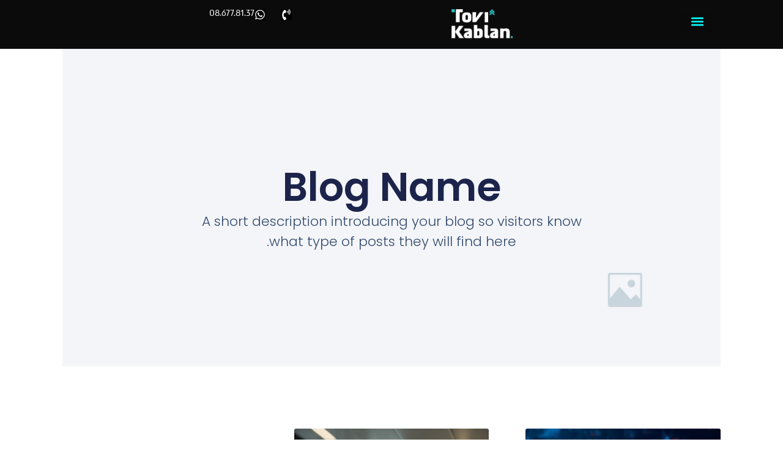

--- FILE ---
content_type: text/html; charset=UTF-8
request_url: https://tovikablan.co.il/tag/community/
body_size: 18528
content:
<!doctype html>
<html dir="rtl" lang="he-IL">
<head>
	<meta charset="UTF-8">
	<meta name="viewport" content="width=device-width, initial-scale=1">
	<link rel="profile" href="https://gmpg.org/xfn/11">
	<meta name='robots' content='index, follow, max-image-preview:large, max-snippet:-1, max-video-preview:-1' />

	<!-- This site is optimized with the Yoast SEO plugin v26.7 - https://yoast.com/wordpress/plugins/seo/ -->
	<title>קהילה Archives - Tovi Kablan</title>
	<link rel="canonical" href="https://tovikablan.co.il/tag/community/" />
	<meta property="og:locale" content="he_IL" />
	<meta property="og:type" content="article" />
	<meta property="og:title" content="קהילה Archives - Tovi Kablan" />
	<meta property="og:url" content="https://tovikablan.co.il/tag/community/" />
	<meta property="og:site_name" content="Tovi Kablan" />
	<meta name="twitter:card" content="summary_large_image" />
	<script type="application/ld+json" class="yoast-schema-graph">{"@context":"https://schema.org","@graph":[{"@type":"CollectionPage","@id":"https://tovikablan.co.il/tag/community/","url":"https://tovikablan.co.il/tag/community/","name":"קהילה Archives - Tovi Kablan","isPartOf":{"@id":"https://tovikablan.co.il/#website"},"breadcrumb":{"@id":"https://tovikablan.co.il/tag/community/#breadcrumb"},"inLanguage":"he-IL"},{"@type":"BreadcrumbList","@id":"https://tovikablan.co.il/tag/community/#breadcrumb","itemListElement":[{"@type":"ListItem","position":1,"name":"Home","item":"https://tovikablan.co.il/"},{"@type":"ListItem","position":2,"name":"קהילה"}]},{"@type":"WebSite","@id":"https://tovikablan.co.il/#website","url":"https://tovikablan.co.il/","name":"Tovi Kablan- מובילה מהלכי מיתוג ואסטרטגיה","description":"מובילה מהלכי מיתוג ואסטרטגיה","publisher":{"@id":"https://tovikablan.co.il/#organization"},"potentialAction":[{"@type":"SearchAction","target":{"@type":"EntryPoint","urlTemplate":"https://tovikablan.co.il/?s={search_term_string}"},"query-input":{"@type":"PropertyValueSpecification","valueRequired":true,"valueName":"search_term_string"}}],"inLanguage":"he-IL"},{"@type":"Organization","@id":"https://tovikablan.co.il/#organization","name":"Tovi Kablan","url":"https://tovikablan.co.il/","logo":{"@type":"ImageObject","inLanguage":"he-IL","@id":"https://tovikablan.co.il/#/schema/logo/image/","url":"https://tovikablan.co.il/wp-content/uploads/2023/11/לוגו-שקוף-e1709720290870.png","contentUrl":"https://tovikablan.co.il/wp-content/uploads/2023/11/לוגו-שקוף-e1709720290870.png","width":100,"height":50,"caption":"Tovi Kablan"},"image":{"@id":"https://tovikablan.co.il/#/schema/logo/image/"},"sameAs":["https://www.facebook.com/tovikablan/"]}]}</script>
	<!-- / Yoast SEO plugin. -->



<style id='wp-img-auto-sizes-contain-inline-css'>
img:is([sizes=auto i],[sizes^="auto," i]){contain-intrinsic-size:3000px 1500px}
/*# sourceURL=wp-img-auto-sizes-contain-inline-css */
</style>
<link rel='stylesheet' id='wp-block-library-rtl-css' href='https://tovikablan.co.il/wp-includes/css/dist/block-library/style-rtl.min.css?ver=6.9' media='all' />
<style id='global-styles-inline-css'>
:root{--wp--preset--aspect-ratio--square: 1;--wp--preset--aspect-ratio--4-3: 4/3;--wp--preset--aspect-ratio--3-4: 3/4;--wp--preset--aspect-ratio--3-2: 3/2;--wp--preset--aspect-ratio--2-3: 2/3;--wp--preset--aspect-ratio--16-9: 16/9;--wp--preset--aspect-ratio--9-16: 9/16;--wp--preset--color--black: #000000;--wp--preset--color--cyan-bluish-gray: #abb8c3;--wp--preset--color--white: #ffffff;--wp--preset--color--pale-pink: #f78da7;--wp--preset--color--vivid-red: #cf2e2e;--wp--preset--color--luminous-vivid-orange: #ff6900;--wp--preset--color--luminous-vivid-amber: #fcb900;--wp--preset--color--light-green-cyan: #7bdcb5;--wp--preset--color--vivid-green-cyan: #00d084;--wp--preset--color--pale-cyan-blue: #8ed1fc;--wp--preset--color--vivid-cyan-blue: #0693e3;--wp--preset--color--vivid-purple: #9b51e0;--wp--preset--gradient--vivid-cyan-blue-to-vivid-purple: linear-gradient(135deg,rgb(6,147,227) 0%,rgb(155,81,224) 100%);--wp--preset--gradient--light-green-cyan-to-vivid-green-cyan: linear-gradient(135deg,rgb(122,220,180) 0%,rgb(0,208,130) 100%);--wp--preset--gradient--luminous-vivid-amber-to-luminous-vivid-orange: linear-gradient(135deg,rgb(252,185,0) 0%,rgb(255,105,0) 100%);--wp--preset--gradient--luminous-vivid-orange-to-vivid-red: linear-gradient(135deg,rgb(255,105,0) 0%,rgb(207,46,46) 100%);--wp--preset--gradient--very-light-gray-to-cyan-bluish-gray: linear-gradient(135deg,rgb(238,238,238) 0%,rgb(169,184,195) 100%);--wp--preset--gradient--cool-to-warm-spectrum: linear-gradient(135deg,rgb(74,234,220) 0%,rgb(151,120,209) 20%,rgb(207,42,186) 40%,rgb(238,44,130) 60%,rgb(251,105,98) 80%,rgb(254,248,76) 100%);--wp--preset--gradient--blush-light-purple: linear-gradient(135deg,rgb(255,206,236) 0%,rgb(152,150,240) 100%);--wp--preset--gradient--blush-bordeaux: linear-gradient(135deg,rgb(254,205,165) 0%,rgb(254,45,45) 50%,rgb(107,0,62) 100%);--wp--preset--gradient--luminous-dusk: linear-gradient(135deg,rgb(255,203,112) 0%,rgb(199,81,192) 50%,rgb(65,88,208) 100%);--wp--preset--gradient--pale-ocean: linear-gradient(135deg,rgb(255,245,203) 0%,rgb(182,227,212) 50%,rgb(51,167,181) 100%);--wp--preset--gradient--electric-grass: linear-gradient(135deg,rgb(202,248,128) 0%,rgb(113,206,126) 100%);--wp--preset--gradient--midnight: linear-gradient(135deg,rgb(2,3,129) 0%,rgb(40,116,252) 100%);--wp--preset--font-size--small: 13px;--wp--preset--font-size--medium: 20px;--wp--preset--font-size--large: 36px;--wp--preset--font-size--x-large: 42px;--wp--preset--spacing--20: 0.44rem;--wp--preset--spacing--30: 0.67rem;--wp--preset--spacing--40: 1rem;--wp--preset--spacing--50: 1.5rem;--wp--preset--spacing--60: 2.25rem;--wp--preset--spacing--70: 3.38rem;--wp--preset--spacing--80: 5.06rem;--wp--preset--shadow--natural: 6px 6px 9px rgba(0, 0, 0, 0.2);--wp--preset--shadow--deep: 12px 12px 50px rgba(0, 0, 0, 0.4);--wp--preset--shadow--sharp: 6px 6px 0px rgba(0, 0, 0, 0.2);--wp--preset--shadow--outlined: 6px 6px 0px -3px rgb(255, 255, 255), 6px 6px rgb(0, 0, 0);--wp--preset--shadow--crisp: 6px 6px 0px rgb(0, 0, 0);}:root { --wp--style--global--content-size: 800px;--wp--style--global--wide-size: 1200px; }:where(body) { margin: 0; }.wp-site-blocks > .alignleft { float: left; margin-right: 2em; }.wp-site-blocks > .alignright { float: right; margin-left: 2em; }.wp-site-blocks > .aligncenter { justify-content: center; margin-left: auto; margin-right: auto; }:where(.wp-site-blocks) > * { margin-block-start: 24px; margin-block-end: 0; }:where(.wp-site-blocks) > :first-child { margin-block-start: 0; }:where(.wp-site-blocks) > :last-child { margin-block-end: 0; }:root { --wp--style--block-gap: 24px; }:root :where(.is-layout-flow) > :first-child{margin-block-start: 0;}:root :where(.is-layout-flow) > :last-child{margin-block-end: 0;}:root :where(.is-layout-flow) > *{margin-block-start: 24px;margin-block-end: 0;}:root :where(.is-layout-constrained) > :first-child{margin-block-start: 0;}:root :where(.is-layout-constrained) > :last-child{margin-block-end: 0;}:root :where(.is-layout-constrained) > *{margin-block-start: 24px;margin-block-end: 0;}:root :where(.is-layout-flex){gap: 24px;}:root :where(.is-layout-grid){gap: 24px;}.is-layout-flow > .alignleft{float: left;margin-inline-start: 0;margin-inline-end: 2em;}.is-layout-flow > .alignright{float: right;margin-inline-start: 2em;margin-inline-end: 0;}.is-layout-flow > .aligncenter{margin-left: auto !important;margin-right: auto !important;}.is-layout-constrained > .alignleft{float: left;margin-inline-start: 0;margin-inline-end: 2em;}.is-layout-constrained > .alignright{float: right;margin-inline-start: 2em;margin-inline-end: 0;}.is-layout-constrained > .aligncenter{margin-left: auto !important;margin-right: auto !important;}.is-layout-constrained > :where(:not(.alignleft):not(.alignright):not(.alignfull)){max-width: var(--wp--style--global--content-size);margin-left: auto !important;margin-right: auto !important;}.is-layout-constrained > .alignwide{max-width: var(--wp--style--global--wide-size);}body .is-layout-flex{display: flex;}.is-layout-flex{flex-wrap: wrap;align-items: center;}.is-layout-flex > :is(*, div){margin: 0;}body .is-layout-grid{display: grid;}.is-layout-grid > :is(*, div){margin: 0;}body{padding-top: 0px;padding-right: 0px;padding-bottom: 0px;padding-left: 0px;}a:where(:not(.wp-element-button)){text-decoration: underline;}:root :where(.wp-element-button, .wp-block-button__link){background-color: #32373c;border-width: 0;color: #fff;font-family: inherit;font-size: inherit;font-style: inherit;font-weight: inherit;letter-spacing: inherit;line-height: inherit;padding-top: calc(0.667em + 2px);padding-right: calc(1.333em + 2px);padding-bottom: calc(0.667em + 2px);padding-left: calc(1.333em + 2px);text-decoration: none;text-transform: inherit;}.has-black-color{color: var(--wp--preset--color--black) !important;}.has-cyan-bluish-gray-color{color: var(--wp--preset--color--cyan-bluish-gray) !important;}.has-white-color{color: var(--wp--preset--color--white) !important;}.has-pale-pink-color{color: var(--wp--preset--color--pale-pink) !important;}.has-vivid-red-color{color: var(--wp--preset--color--vivid-red) !important;}.has-luminous-vivid-orange-color{color: var(--wp--preset--color--luminous-vivid-orange) !important;}.has-luminous-vivid-amber-color{color: var(--wp--preset--color--luminous-vivid-amber) !important;}.has-light-green-cyan-color{color: var(--wp--preset--color--light-green-cyan) !important;}.has-vivid-green-cyan-color{color: var(--wp--preset--color--vivid-green-cyan) !important;}.has-pale-cyan-blue-color{color: var(--wp--preset--color--pale-cyan-blue) !important;}.has-vivid-cyan-blue-color{color: var(--wp--preset--color--vivid-cyan-blue) !important;}.has-vivid-purple-color{color: var(--wp--preset--color--vivid-purple) !important;}.has-black-background-color{background-color: var(--wp--preset--color--black) !important;}.has-cyan-bluish-gray-background-color{background-color: var(--wp--preset--color--cyan-bluish-gray) !important;}.has-white-background-color{background-color: var(--wp--preset--color--white) !important;}.has-pale-pink-background-color{background-color: var(--wp--preset--color--pale-pink) !important;}.has-vivid-red-background-color{background-color: var(--wp--preset--color--vivid-red) !important;}.has-luminous-vivid-orange-background-color{background-color: var(--wp--preset--color--luminous-vivid-orange) !important;}.has-luminous-vivid-amber-background-color{background-color: var(--wp--preset--color--luminous-vivid-amber) !important;}.has-light-green-cyan-background-color{background-color: var(--wp--preset--color--light-green-cyan) !important;}.has-vivid-green-cyan-background-color{background-color: var(--wp--preset--color--vivid-green-cyan) !important;}.has-pale-cyan-blue-background-color{background-color: var(--wp--preset--color--pale-cyan-blue) !important;}.has-vivid-cyan-blue-background-color{background-color: var(--wp--preset--color--vivid-cyan-blue) !important;}.has-vivid-purple-background-color{background-color: var(--wp--preset--color--vivid-purple) !important;}.has-black-border-color{border-color: var(--wp--preset--color--black) !important;}.has-cyan-bluish-gray-border-color{border-color: var(--wp--preset--color--cyan-bluish-gray) !important;}.has-white-border-color{border-color: var(--wp--preset--color--white) !important;}.has-pale-pink-border-color{border-color: var(--wp--preset--color--pale-pink) !important;}.has-vivid-red-border-color{border-color: var(--wp--preset--color--vivid-red) !important;}.has-luminous-vivid-orange-border-color{border-color: var(--wp--preset--color--luminous-vivid-orange) !important;}.has-luminous-vivid-amber-border-color{border-color: var(--wp--preset--color--luminous-vivid-amber) !important;}.has-light-green-cyan-border-color{border-color: var(--wp--preset--color--light-green-cyan) !important;}.has-vivid-green-cyan-border-color{border-color: var(--wp--preset--color--vivid-green-cyan) !important;}.has-pale-cyan-blue-border-color{border-color: var(--wp--preset--color--pale-cyan-blue) !important;}.has-vivid-cyan-blue-border-color{border-color: var(--wp--preset--color--vivid-cyan-blue) !important;}.has-vivid-purple-border-color{border-color: var(--wp--preset--color--vivid-purple) !important;}.has-vivid-cyan-blue-to-vivid-purple-gradient-background{background: var(--wp--preset--gradient--vivid-cyan-blue-to-vivid-purple) !important;}.has-light-green-cyan-to-vivid-green-cyan-gradient-background{background: var(--wp--preset--gradient--light-green-cyan-to-vivid-green-cyan) !important;}.has-luminous-vivid-amber-to-luminous-vivid-orange-gradient-background{background: var(--wp--preset--gradient--luminous-vivid-amber-to-luminous-vivid-orange) !important;}.has-luminous-vivid-orange-to-vivid-red-gradient-background{background: var(--wp--preset--gradient--luminous-vivid-orange-to-vivid-red) !important;}.has-very-light-gray-to-cyan-bluish-gray-gradient-background{background: var(--wp--preset--gradient--very-light-gray-to-cyan-bluish-gray) !important;}.has-cool-to-warm-spectrum-gradient-background{background: var(--wp--preset--gradient--cool-to-warm-spectrum) !important;}.has-blush-light-purple-gradient-background{background: var(--wp--preset--gradient--blush-light-purple) !important;}.has-blush-bordeaux-gradient-background{background: var(--wp--preset--gradient--blush-bordeaux) !important;}.has-luminous-dusk-gradient-background{background: var(--wp--preset--gradient--luminous-dusk) !important;}.has-pale-ocean-gradient-background{background: var(--wp--preset--gradient--pale-ocean) !important;}.has-electric-grass-gradient-background{background: var(--wp--preset--gradient--electric-grass) !important;}.has-midnight-gradient-background{background: var(--wp--preset--gradient--midnight) !important;}.has-small-font-size{font-size: var(--wp--preset--font-size--small) !important;}.has-medium-font-size{font-size: var(--wp--preset--font-size--medium) !important;}.has-large-font-size{font-size: var(--wp--preset--font-size--large) !important;}.has-x-large-font-size{font-size: var(--wp--preset--font-size--x-large) !important;}
:root :where(.wp-block-pullquote){font-size: 1.5em;line-height: 1.6;}
/*# sourceURL=global-styles-inline-css */
</style>
<link rel='stylesheet' id='hello-elementor-css' href='https://tovikablan.co.il/wp-content/themes/hello-elementor/assets/css/reset.css?ver=3.4.5' media='all' />
<link rel='stylesheet' id='hello-elementor-theme-style-css' href='https://tovikablan.co.il/wp-content/themes/hello-elementor/assets/css/theme.css?ver=3.4.5' media='all' />
<link rel='stylesheet' id='hello-elementor-header-footer-css' href='https://tovikablan.co.il/wp-content/themes/hello-elementor/assets/css/header-footer.css?ver=3.4.5' media='all' />
<link rel='stylesheet' id='elementor-frontend-css' href='https://tovikablan.co.il/wp-content/plugins/elementor/assets/css/frontend.min.css?ver=3.34.1' media='all' />
<link rel='stylesheet' id='elementor-post-13-css' href='https://tovikablan.co.il/wp-content/uploads/elementor/css/post-13.css?ver=1768866643' media='all' />
<link rel='stylesheet' id='widget-nav-menu-css' href='https://tovikablan.co.il/wp-content/plugins/elementor-pro/assets/css/widget-nav-menu-rtl.min.css?ver=3.34.0' media='all' />
<link rel='stylesheet' id='widget-image-css' href='https://tovikablan.co.il/wp-content/plugins/elementor/assets/css/widget-image-rtl.min.css?ver=3.34.1' media='all' />
<link rel='stylesheet' id='widget-social-icons-css' href='https://tovikablan.co.il/wp-content/plugins/elementor/assets/css/widget-social-icons-rtl.min.css?ver=3.34.1' media='all' />
<link rel='stylesheet' id='e-apple-webkit-css' href='https://tovikablan.co.il/wp-content/plugins/elementor/assets/css/conditionals/apple-webkit.min.css?ver=3.34.1' media='all' />
<link rel='stylesheet' id='widget-heading-css' href='https://tovikablan.co.il/wp-content/plugins/elementor/assets/css/widget-heading-rtl.min.css?ver=3.34.1' media='all' />
<link rel='stylesheet' id='e-sticky-css' href='https://tovikablan.co.il/wp-content/plugins/elementor-pro/assets/css/modules/sticky.min.css?ver=3.34.0' media='all' />
<link rel='stylesheet' id='widget-form-css' href='https://tovikablan.co.il/wp-content/plugins/elementor-pro/assets/css/widget-form-rtl.min.css?ver=3.34.0' media='all' />
<link rel='stylesheet' id='widget-icon-list-css' href='https://tovikablan.co.il/wp-content/plugins/elementor/assets/css/widget-icon-list-rtl.min.css?ver=3.34.1' media='all' />
<link rel='stylesheet' id='widget-sitemap-css' href='https://tovikablan.co.il/wp-content/plugins/elementor-pro/assets/css/widget-sitemap-rtl.min.css?ver=3.34.0' media='all' />
<link rel='stylesheet' id='widget-google_maps-css' href='https://tovikablan.co.il/wp-content/plugins/elementor/assets/css/widget-google_maps-rtl.min.css?ver=3.34.1' media='all' />
<link rel='stylesheet' id='widget-posts-css' href='https://tovikablan.co.il/wp-content/plugins/elementor-pro/assets/css/widget-posts-rtl.min.css?ver=3.34.0' media='all' />
<link rel='stylesheet' id='swiper-css' href='https://tovikablan.co.il/wp-content/plugins/elementor/assets/lib/swiper/v8/css/swiper.min.css?ver=8.4.5' media='all' />
<link rel='stylesheet' id='e-swiper-css' href='https://tovikablan.co.il/wp-content/plugins/elementor/assets/css/conditionals/e-swiper.min.css?ver=3.34.1' media='all' />
<link rel='stylesheet' id='widget-media-carousel-css' href='https://tovikablan.co.il/wp-content/plugins/elementor-pro/assets/css/widget-media-carousel-rtl.min.css?ver=3.34.0' media='all' />
<link rel='stylesheet' id='widget-carousel-module-base-css' href='https://tovikablan.co.il/wp-content/plugins/elementor-pro/assets/css/widget-carousel-module-base-rtl.min.css?ver=3.34.0' media='all' />
<link rel='stylesheet' id='font-awesome-5-all-css' href='https://tovikablan.co.il/wp-content/plugins/elementor/assets/lib/font-awesome/css/all.min.css?ver=3.34.1' media='all' />
<link rel='stylesheet' id='font-awesome-4-shim-css' href='https://tovikablan.co.il/wp-content/plugins/elementor/assets/lib/font-awesome/css/v4-shims.min.css?ver=3.34.1' media='all' />
<link rel='stylesheet' id='elementor-post-14842-css' href='https://tovikablan.co.il/wp-content/uploads/elementor/css/post-14842.css?ver=1768866644' media='all' />
<link rel='stylesheet' id='elementor-post-15028-css' href='https://tovikablan.co.il/wp-content/uploads/elementor/css/post-15028.css?ver=1768866644' media='all' />
<link rel='stylesheet' id='elementor-post-16368-css' href='https://tovikablan.co.il/wp-content/uploads/elementor/css/post-16368.css?ver=1768866644' media='all' />
<style id='rocket-lazyload-inline-css'>
.rll-youtube-player{position:relative;padding-bottom:56.23%;height:0;overflow:hidden;max-width:100%;}.rll-youtube-player iframe{position:absolute;top:0;left:0;width:100%;height:100%;z-index:100;background:0 0}.rll-youtube-player img{bottom:0;display:block;left:0;margin:auto;max-width:100%;width:100%;position:absolute;right:0;top:0;border:none;height:auto;cursor:pointer;-webkit-transition:.4s all;-moz-transition:.4s all;transition:.4s all}.rll-youtube-player img:hover{-webkit-filter:brightness(75%)}.rll-youtube-player .play{height:72px;width:72px;left:50%;top:50%;margin-left:-36px;margin-top:-36px;position:absolute;background:url(https://tovikablan.co.il/wp-content/plugins/wp-rocket/assets/img/youtube.png) no-repeat;cursor:pointer}.wp-has-aspect-ratio .rll-youtube-player{position:absolute;padding-bottom:0;width:100%;height:100%;top:0;bottom:0;left:0;right:0}
/*# sourceURL=rocket-lazyload-inline-css */
</style>
<link rel='stylesheet' id='elementor-gf-local-poppins-css' href='https://tovikablan.co.il/wp-content/uploads/elementor/google-fonts/css/poppins.css?ver=1742270402' media='all' />
<script src="https://tovikablan.co.il/wp-includes/js/jquery/jquery.min.js?ver=3.7.1" id="jquery-core-js"></script>
<script src="https://tovikablan.co.il/wp-includes/js/jquery/jquery-migrate.min.js?ver=3.4.1" id="jquery-migrate-js"></script>
<script src="https://tovikablan.co.il/wp-content/plugins/elementor/assets/lib/font-awesome/js/v4-shims.min.js?ver=3.34.1" id="font-awesome-4-shim-js"></script>
<meta name="google-site-verification" content="LYLrO_vXNN5qrz6xOE8qeq9ckooxo_RrxoaeSdx72so" /><script type='text/javascript' data-cfasync='false'>var _mmunch = {'front': false, 'page': false, 'post': false, 'category': false, 'author': false, 'search': false, 'attachment': false, 'tag': false};_mmunch['tag'] = true;</script><script data-cfasync="false" src="//a.mailmunch.co/app/v1/site.js" id="mailmunch-script" data-plugin="mc_mm" data-mailmunch-site-id="1085334" async></script><meta name="generator" content="Elementor 3.34.1; features: e_font_icon_svg, additional_custom_breakpoints; settings: css_print_method-external, google_font-enabled, font_display-auto">
<!-- Google Tag Manager -->
<script>(function(w,d,s,l,i){w[l]=w[l]||[];w[l].push({'gtm.start':
new Date().getTime(),event:'gtm.js'});var f=d.getElementsByTagName(s)[0],
j=d.createElement(s),dl=l!='dataLayer'?'&l='+l:'';j.async=true;j.src=
'https://www.googletagmanager.com/gtm.js?id='+i+dl;f.parentNode.insertBefore(j,f);
})(window,document,'script','dataLayer','GTM-WJXJTGKS');</script>
<!-- End Google Tag Manager -->
			<style>
				.e-con.e-parent:nth-of-type(n+4):not(.e-lazyloaded):not(.e-no-lazyload),
				.e-con.e-parent:nth-of-type(n+4):not(.e-lazyloaded):not(.e-no-lazyload) * {
					background-image: none !important;
				}
				@media screen and (max-height: 1024px) {
					.e-con.e-parent:nth-of-type(n+3):not(.e-lazyloaded):not(.e-no-lazyload),
					.e-con.e-parent:nth-of-type(n+3):not(.e-lazyloaded):not(.e-no-lazyload) * {
						background-image: none !important;
					}
				}
				@media screen and (max-height: 640px) {
					.e-con.e-parent:nth-of-type(n+2):not(.e-lazyloaded):not(.e-no-lazyload),
					.e-con.e-parent:nth-of-type(n+2):not(.e-lazyloaded):not(.e-no-lazyload) * {
						background-image: none !important;
					}
				}
			</style>
			<link rel="icon" href="https://tovikablan.co.il/wp-content/uploads/2021/06/חומרים-לאתר-03-1-100x100.png" sizes="32x32" />
<link rel="icon" href="https://tovikablan.co.il/wp-content/uploads/2021/06/חומרים-לאתר-03-1-300x300.png" sizes="192x192" />
<link rel="apple-touch-icon" href="https://tovikablan.co.il/wp-content/uploads/2021/06/חומרים-לאתר-03-1-300x300.png" />
<meta name="msapplication-TileImage" content="https://tovikablan.co.il/wp-content/uploads/2021/06/חומרים-לאתר-03-1-300x300.png" />
		<style id="wp-custom-css">
			div.pojo-a11y-toolbar-toggle או #pojo-a11y-toolbar.		</style>
		<noscript><style id="rocket-lazyload-nojs-css">.rll-youtube-player, [data-lazy-src]{display:none !important;}</style></noscript></head>
<body class="rtl archive tag tag-community tag-30 wp-custom-logo wp-embed-responsive wp-theme-hello-elementor hello-elementor-default elementor-page-16368 elementor-default elementor-template-full-width elementor-kit-13">


<a class="skip-link screen-reader-text" href="#content">דלג לתוכן</a>

		<header data-elementor-type="header" data-elementor-id="14842" class="elementor elementor-14842 elementor-location-header" data-elementor-post-type="elementor_library">
			<div class="elementor-element elementor-element-18e9ee64 e-flex e-con-boxed e-con e-parent" data-id="18e9ee64" data-element_type="container" data-settings="{&quot;background_background&quot;:&quot;classic&quot;,&quot;sticky&quot;:&quot;top&quot;,&quot;sticky_on&quot;:[&quot;desktop&quot;,&quot;tablet&quot;,&quot;mobile&quot;],&quot;sticky_offset&quot;:0,&quot;sticky_effects_offset&quot;:0,&quot;sticky_anchor_link_offset&quot;:0}">
					<div class="e-con-inner">
				<div class="elementor-element elementor-element-24d6e14 elementor-widget__width-initial elementor-nav-menu__text-align-aside elementor-nav-menu--toggle elementor-nav-menu--burger elementor-widget elementor-widget-nav-menu" data-id="24d6e14" data-element_type="widget" data-settings="{&quot;layout&quot;:&quot;dropdown&quot;,&quot;submenu_icon&quot;:{&quot;value&quot;:&quot;&lt;svg aria-hidden=\&quot;true\&quot; class=\&quot;e-font-icon-svg e-fas-caret-down\&quot; viewBox=\&quot;0 0 320 512\&quot; xmlns=\&quot;http:\/\/www.w3.org\/2000\/svg\&quot;&gt;&lt;path d=\&quot;M31.3 192h257.3c17.8 0 26.7 21.5 14.1 34.1L174.1 354.8c-7.8 7.8-20.5 7.8-28.3 0L17.2 226.1C4.6 213.5 13.5 192 31.3 192z\&quot;&gt;&lt;\/path&gt;&lt;\/svg&gt;&quot;,&quot;library&quot;:&quot;fa-solid&quot;},&quot;toggle&quot;:&quot;burger&quot;}" data-widget_type="nav-menu.default">
				<div class="elementor-widget-container">
							<div class="elementor-menu-toggle" role="button" tabindex="0" aria-label="כפתור פתיחת תפריט" aria-expanded="false">
			<svg aria-hidden="true" role="presentation" class="elementor-menu-toggle__icon--open e-font-icon-svg e-eicon-menu-bar" viewBox="0 0 1000 1000" xmlns="http://www.w3.org/2000/svg"><path d="M104 333H896C929 333 958 304 958 271S929 208 896 208H104C71 208 42 237 42 271S71 333 104 333ZM104 583H896C929 583 958 554 958 521S929 458 896 458H104C71 458 42 487 42 521S71 583 104 583ZM104 833H896C929 833 958 804 958 771S929 708 896 708H104C71 708 42 737 42 771S71 833 104 833Z"></path></svg><svg aria-hidden="true" role="presentation" class="elementor-menu-toggle__icon--close e-font-icon-svg e-eicon-close" viewBox="0 0 1000 1000" xmlns="http://www.w3.org/2000/svg"><path d="M742 167L500 408 258 167C246 154 233 150 217 150 196 150 179 158 167 167 154 179 150 196 150 212 150 229 154 242 171 254L408 500 167 742C138 771 138 800 167 829 196 858 225 858 254 829L496 587 738 829C750 842 767 846 783 846 800 846 817 842 829 829 842 817 846 804 846 783 846 767 842 750 829 737L588 500 833 258C863 229 863 200 833 171 804 137 775 137 742 167Z"></path></svg>		</div>
					<nav class="elementor-nav-menu--dropdown elementor-nav-menu__container" aria-hidden="true">
				<ul id="menu-2-24d6e14" class="elementor-nav-menu"><li class="menu-item menu-item-type-post_type menu-item-object-page menu-item-home menu-item-14086"><a href="https://tovikablan.co.il/" class="elementor-item" tabindex="-1">עמוד הבית</a></li>
<li class="menu-item menu-item-type-post_type menu-item-object-page menu-item-15198"><a href="https://tovikablan.co.il/%d7%a0%d7%a2%d7%99%d7%9d-%d7%9c%d7%94%d7%9b%d7%99%d7%a8/" class="elementor-item" tabindex="-1">נעים להכיר</a></li>
<li class="menu-item menu-item-type-post_type menu-item-object-page menu-item-has-children menu-item-15430"><a href="https://tovikablan.co.il/%d7%90%d7%99%d7%9a-%d7%96%d7%94-%d7%a7%d7%95%d7%a8%d7%94/" class="elementor-item" tabindex="-1">השירותים שלנו</a>
<ul class="sub-menu elementor-nav-menu--dropdown">
	<li class="menu-item menu-item-type-post_type menu-item-object-page menu-item-15454"><a href="https://tovikablan.co.il/%d7%9e%d7%99%d7%aa%d7%95%d7%92-%d7%a2%d7%a1%d7%a7%d7%99/" class="elementor-sub-item" tabindex="-1">מיתוג עסקי</a></li>
	<li class="menu-item menu-item-type-post_type menu-item-object-page menu-item-15514"><a href="https://tovikablan.co.il/%d7%a7%d7%95%d7%a4%d7%99-%d7%95%d7%9b%d7%aa%d7%99%d7%91%d7%aa-%d7%aa%d7%95%d7%9b%d7%9f/" class="elementor-sub-item" tabindex="-1">קופי וכתיבת תוכן</a></li>
	<li class="menu-item menu-item-type-post_type menu-item-object-page menu-item-15567"><a href="https://tovikablan.co.il/%d7%9e%d7%99%d7%aa%d7%95%d7%92%d7%99%d7%9d-%d7%95%d7%a7%d7%9e%d7%a4%d7%99%d7%99%d7%a0%d7%99%d7%9d-%d7%97%d7%9e%d7%99%d7%9d/" class="elementor-sub-item" tabindex="-1">קמפיינים וכנסי חשיפה</a></li>
</ul>
</li>
<li class="menu-item menu-item-type-post_type menu-item-object-page menu-item-15221"><a href="https://tovikablan.co.il/%d7%a7%d7%9e%d7%a4%d7%99%d7%99%d7%a0%d7%99%d7%9d-%d7%95%d7%aa%d7%94%d7%9c%d7%99%d7%9b%d7%99-%d7%9e%d7%99%d7%aa%d7%95%d7%92/" class="elementor-item" tabindex="-1">מיתוגים וקמפיינים חמים</a></li>
<li class="menu-item menu-item-type-post_type menu-item-object-page menu-item-15713"><a href="https://tovikablan.co.il/%d7%9e%d7%99%d7%aa%d7%95%d7%92-%d7%a2%d7%a1%d7%a7%d7%99/" class="elementor-item" tabindex="-1">לחבילות מיתוג שוות ></a></li>
<li class="menu-item menu-item-type-post_type menu-item-object-page menu-item-5682"><a href="https://tovikablan.co.il/%d7%90%d7%95%d7%9e%d7%a8%d7%99%d7%9d-%d7%a2%d7%9c%d7%99%d7%a0%d7%95/" class="elementor-item" tabindex="-1">אומרים עלינו</a></li>
<li class="menu-item menu-item-type-post_type menu-item-object-page menu-item-15232"><a href="https://tovikablan.co.il/%d7%93%d7%91%d7%a8%d7%95-%d7%90%d7%99%d7%aa%d7%a0%d7%95/" class="elementor-item" tabindex="-1">דברו איתנו</a></li>
</ul>			</nav>
						</div>
				</div>
		<div class="elementor-element elementor-element-72b9203d e-con-full e-flex e-con e-child" data-id="72b9203d" data-element_type="container">
				<div class="elementor-element elementor-element-968eea7 elementor-widget-mobile__width-initial elementor-widget__width-initial elementor-widget elementor-widget-image" data-id="968eea7" data-element_type="widget" data-widget_type="image.default">
				<div class="elementor-widget-container">
																<a href="https://tovikablan.co.il">
							<img width="100" height="50" src="data:image/svg+xml,%3Csvg%20xmlns='http://www.w3.org/2000/svg'%20viewBox='0%200%20100%2050'%3E%3C/svg%3E" class="attachment-full size-full wp-image-13101" alt="" data-lazy-src="https://tovikablan.co.il/wp-content/uploads/2023/11/לוגו-שקוף-e1709720290870.png" /><noscript><img width="100" height="50" src="https://tovikablan.co.il/wp-content/uploads/2023/11/לוגו-שקוף-e1709720290870.png" class="attachment-full size-full wp-image-13101" alt="" /></noscript>								</a>
															</div>
				</div>
				<div class="elementor-element elementor-element-b919fc6 elementor-shape-square e-grid-align-left elementor-widget__width-initial elementor-widget-mobile__width-auto elementor-grid-0 elementor-widget elementor-widget-social-icons" data-id="b919fc6" data-element_type="widget" data-widget_type="social-icons.default">
				<div class="elementor-widget-container">
							<div class="elementor-social-icons-wrapper elementor-grid" role="list">
							<span class="elementor-grid-item" role="listitem">
					<a class="elementor-icon elementor-social-icon elementor-social-icon-phone-volume elementor-repeater-item-12ecc50" href="tel:0548477788" target="_blank">
						<span class="elementor-screen-only">Phone-volume</span>
						<svg aria-hidden="true" class="e-font-icon-svg e-fas-phone-volume" viewBox="0 0 384 512" xmlns="http://www.w3.org/2000/svg"><path d="M97.333 506.966c-129.874-129.874-129.681-340.252 0-469.933 5.698-5.698 14.527-6.632 21.263-2.422l64.817 40.513a17.187 17.187 0 0 1 6.849 20.958l-32.408 81.021a17.188 17.188 0 0 1-17.669 10.719l-55.81-5.58c-21.051 58.261-20.612 122.471 0 179.515l55.811-5.581a17.188 17.188 0 0 1 17.669 10.719l32.408 81.022a17.188 17.188 0 0 1-6.849 20.958l-64.817 40.513a17.19 17.19 0 0 1-21.264-2.422zM247.126 95.473c11.832 20.047 11.832 45.008 0 65.055-3.95 6.693-13.108 7.959-18.718 2.581l-5.975-5.726c-3.911-3.748-4.793-9.622-2.261-14.41a32.063 32.063 0 0 0 0-29.945c-2.533-4.788-1.65-10.662 2.261-14.41l5.975-5.726c5.61-5.378 14.768-4.112 18.718 2.581zm91.787-91.187c60.14 71.604 60.092 175.882 0 247.428-4.474 5.327-12.53 5.746-17.552.933l-5.798-5.557c-4.56-4.371-4.977-11.529-.93-16.379 49.687-59.538 49.646-145.933 0-205.422-4.047-4.85-3.631-12.008.93-16.379l5.798-5.557c5.022-4.813 13.078-4.394 17.552.933zm-45.972 44.941c36.05 46.322 36.108 111.149 0 157.546-4.39 5.641-12.697 6.251-17.856 1.304l-5.818-5.579c-4.4-4.219-4.998-11.095-1.285-15.931 26.536-34.564 26.534-82.572 0-117.134-3.713-4.836-3.115-11.711 1.285-15.931l5.818-5.579c5.159-4.947 13.466-4.337 17.856 1.304z"></path></svg>					</a>
				</span>
							<span class="elementor-grid-item" role="listitem">
					<a class="elementor-icon elementor-social-icon elementor-social-icon-whatsapp elementor-repeater-item-467570f" href="https://wa.me/548477788?text=היי+טובי,+ספרי+לנו+על+תהליכי+המיתוג+שלכם" target="_blank">
						<span class="elementor-screen-only">Whatsapp</span>
						<svg aria-hidden="true" class="e-font-icon-svg e-fab-whatsapp" viewBox="0 0 448 512" xmlns="http://www.w3.org/2000/svg"><path d="M380.9 97.1C339 55.1 283.2 32 223.9 32c-122.4 0-222 99.6-222 222 0 39.1 10.2 77.3 29.6 111L0 480l117.7-30.9c32.4 17.7 68.9 27 106.1 27h.1c122.3 0 224.1-99.6 224.1-222 0-59.3-25.2-115-67.1-157zm-157 341.6c-33.2 0-65.7-8.9-94-25.7l-6.7-4-69.8 18.3L72 359.2l-4.4-7c-18.5-29.4-28.2-63.3-28.2-98.2 0-101.7 82.8-184.5 184.6-184.5 49.3 0 95.6 19.2 130.4 54.1 34.8 34.9 56.2 81.2 56.1 130.5 0 101.8-84.9 184.6-186.6 184.6zm101.2-138.2c-5.5-2.8-32.8-16.2-37.9-18-5.1-1.9-8.8-2.8-12.5 2.8-3.7 5.6-14.3 18-17.6 21.8-3.2 3.7-6.5 4.2-12 1.4-32.6-16.3-54-29.1-75.5-66-5.7-9.8 5.7-9.1 16.3-30.3 1.8-3.7.9-6.9-.5-9.7-1.4-2.8-12.5-30.1-17.1-41.2-4.5-10.8-9.1-9.3-12.5-9.5-3.2-.2-6.9-.2-10.6-.2-3.7 0-9.7 1.4-14.8 6.9-5.1 5.6-19.4 19-19.4 46.3 0 27.3 19.9 53.7 22.6 57.4 2.8 3.7 39.1 59.7 94.8 83.8 35.2 15.2 49 16.5 66.6 13.9 10.7-1.6 32.8-13.4 37.4-26.4 4.6-13 4.6-24.1 3.2-26.4-1.3-2.5-5-3.9-10.5-6.6z"></path></svg>					</a>
				</span>
					</div>
						</div>
				</div>
				<div class="elementor-element elementor-element-afd4acd elementor-widget elementor-widget-heading" data-id="afd4acd" data-element_type="widget" data-widget_type="heading.default">
				<div class="elementor-widget-container">
					<h2 class="elementor-heading-title elementor-size-default"><a href="tel:0548477788">08.677.81.37</a></h2>				</div>
				</div>
				</div>
					</div>
				</div>
				</header>
				<footer data-elementor-type="archive" data-elementor-id="16368" class="elementor elementor-16368 elementor-location-archive" data-elementor-post-type="elementor_library">
			<div class="elementor-element elementor-element-40994074 e-flex e-con-boxed e-con e-parent" data-id="40994074" data-element_type="container">
					<div class="e-con-inner">
		<div class="elementor-element elementor-element-12dabe84 e-flex e-con-boxed e-con e-child" data-id="12dabe84" data-element_type="container" data-settings="{&quot;background_background&quot;:&quot;classic&quot;}">
					<div class="e-con-inner">
				<div class="elementor-element elementor-element-6ecaf6de elementor-widget elementor-widget-heading" data-id="6ecaf6de" data-element_type="widget" data-widget_type="heading.default">
				<div class="elementor-widget-container">
					<h1 class="elementor-heading-title elementor-size-default">Blog Name</h1>				</div>
				</div>
				<div class="elementor-element elementor-element-479f3921 elementor-widget__width-inherit elementor-widget elementor-widget-text-editor" data-id="479f3921" data-element_type="widget" data-widget_type="text-editor.default">
				<div class="elementor-widget-container">
									A short description introducing your blog so visitors know what type of posts they will find here.								</div>
				</div>
					</div>
				</div>
					</div>
				</div>
		<div class="elementor-element elementor-element-380de4ec e-flex e-con-boxed e-con e-parent" data-id="380de4ec" data-element_type="container">
					<div class="e-con-inner">
				<div class="elementor-element elementor-element-5102a067 elementor-posts__hover-none elementor-grid-3 elementor-grid-tablet-2 elementor-grid-mobile-1 elementor-posts--thumbnail-top elementor-widget elementor-widget-posts" data-id="5102a067" data-element_type="widget" data-settings="{&quot;cards_row_gap&quot;:{&quot;unit&quot;:&quot;px&quot;,&quot;size&quot;:80,&quot;sizes&quot;:[]},&quot;cards_row_gap_tablet&quot;:{&quot;unit&quot;:&quot;px&quot;,&quot;size&quot;:71,&quot;sizes&quot;:[]},&quot;cards_row_gap_mobile&quot;:{&quot;unit&quot;:&quot;px&quot;,&quot;size&quot;:30,&quot;sizes&quot;:[]},&quot;cards_columns&quot;:&quot;3&quot;,&quot;cards_columns_tablet&quot;:&quot;2&quot;,&quot;cards_columns_mobile&quot;:&quot;1&quot;}" data-widget_type="posts.cards">
				<div class="elementor-widget-container">
							<div class="elementor-posts-container elementor-posts elementor-posts--skin-cards elementor-grid" role="list">
				<article class="elementor-post elementor-grid-item post-16441 post type-post status-publish format-standard has-post-thumbnail hentry category-uncategorized tag-186 tag--ai- tag-185 tag--ai tag-183 tag-187 tag-188" role="listitem">
			<div class="elementor-post__card">
				<a class="elementor-post__thumbnail__link" href="https://tovikablan.co.il/%d7%90%d7%99%d7%9a-%d7%9e%d7%a9%d7%a8%d7%93-%d7%a4%d7%a8%d7%a1%d7%95%d7%9d-%d7%97%d7%9b%d7%9d-%d7%9e%d7%92%d7%93%d7%99%d7%9c-%d7%90%d7%aa-%d7%94%d7%a6%d7%9e%d7%99%d7%97%d7%94-%d7%94%d7%a2%d7%a1%d7%a7/" tabindex="-1" ><div class="elementor-post__thumbnail"><img fetchpriority="high" width="1200" height="600" src="data:image/svg+xml,%3Csvg%20xmlns='http://www.w3.org/2000/svg'%20viewBox='0%200%201200%20600'%3E%3C/svg%3E" class="attachment-full size-full wp-image-16443" alt="" decoding="async" data-lazy-srcset="https://tovikablan.co.il/wp-content/uploads/2025/11/Lucid_Origin_A_futuristic_smart_graph_showing_market_messaging_0-e1762949943763.jpg 1200w, https://tovikablan.co.il/wp-content/uploads/2025/11/Lucid_Origin_A_futuristic_smart_graph_showing_market_messaging_0-e1762949943763-300x150.jpg 300w, https://tovikablan.co.il/wp-content/uploads/2025/11/Lucid_Origin_A_futuristic_smart_graph_showing_market_messaging_0-e1762949943763-1024x512.jpg 1024w, https://tovikablan.co.il/wp-content/uploads/2025/11/Lucid_Origin_A_futuristic_smart_graph_showing_market_messaging_0-e1762949943763-768x384.jpg 768w" data-lazy-sizes="(max-width: 1200px) 100vw, 1200px" data-lazy-src="https://tovikablan.co.il/wp-content/uploads/2025/11/Lucid_Origin_A_futuristic_smart_graph_showing_market_messaging_0-e1762949943763.jpg" /><noscript><img fetchpriority="high" width="1200" height="600" src="https://tovikablan.co.il/wp-content/uploads/2025/11/Lucid_Origin_A_futuristic_smart_graph_showing_market_messaging_0-e1762949943763.jpg" class="attachment-full size-full wp-image-16443" alt="" decoding="async" srcset="https://tovikablan.co.il/wp-content/uploads/2025/11/Lucid_Origin_A_futuristic_smart_graph_showing_market_messaging_0-e1762949943763.jpg 1200w, https://tovikablan.co.il/wp-content/uploads/2025/11/Lucid_Origin_A_futuristic_smart_graph_showing_market_messaging_0-e1762949943763-300x150.jpg 300w, https://tovikablan.co.il/wp-content/uploads/2025/11/Lucid_Origin_A_futuristic_smart_graph_showing_market_messaging_0-e1762949943763-1024x512.jpg 1024w, https://tovikablan.co.il/wp-content/uploads/2025/11/Lucid_Origin_A_futuristic_smart_graph_showing_market_messaging_0-e1762949943763-768x384.jpg 768w" sizes="(max-width: 1200px) 100vw, 1200px" /></noscript></div></a>
				<div class="elementor-post__text">
				<h4 class="elementor-post__title">
			<a href="https://tovikablan.co.il/%d7%90%d7%99%d7%9a-%d7%9e%d7%a9%d7%a8%d7%93-%d7%a4%d7%a8%d7%a1%d7%95%d7%9d-%d7%97%d7%9b%d7%9d-%d7%9e%d7%92%d7%93%d7%99%d7%9c-%d7%90%d7%aa-%d7%94%d7%a6%d7%9e%d7%99%d7%97%d7%94-%d7%94%d7%a2%d7%a1%d7%a7/" >
				תודעת שוק: איך משרד פרסום חכם מגדיל את הצמיחה העסקית בעידן AI 2025			</a>
		</h4>
				<div class="elementor-post__excerpt">
			<p>תודעת שוק בעידן AI 2025 היא היתרון האסטרטגי שלך כמנכ&quot;ל. מי שמנהל נכון את התודעה הזו מבטיח יתרון תחרותי ושיווקי</p>
		</div>
		
		<a class="elementor-post__read-more" href="https://tovikablan.co.il/%d7%90%d7%99%d7%9a-%d7%9e%d7%a9%d7%a8%d7%93-%d7%a4%d7%a8%d7%a1%d7%95%d7%9d-%d7%97%d7%9b%d7%9d-%d7%9e%d7%92%d7%93%d7%99%d7%9c-%d7%90%d7%aa-%d7%94%d7%a6%d7%9e%d7%99%d7%97%d7%94-%d7%94%d7%a2%d7%a1%d7%a7/" aria-label="קרא עוד אודות תודעת שוק: איך משרד פרסום חכם מגדיל את הצמיחה העסקית בעידן AI 2025" tabindex="-1" >
			Read More		</a>

				</div>
					</div>
		</article>
				<article class="elementor-post elementor-grid-item post-16408 post type-post status-publish format-standard has-post-thumbnail hentry category-uncategorized tag-157 tag-168 tag-169 tag-167 tag-158 tag-170 tag-166 tag-171" role="listitem">
			<div class="elementor-post__card">
				<a class="elementor-post__thumbnail__link" href="https://tovikablan.co.il/%d7%9e%d7%99%d7%aa%d7%95%d7%92-%d7%a9%d7%9e%d7%99%d7%99%d7%a6%d7%a8-%d7%91%d7%99%d7%98%d7%97%d7%95%d7%9f-2/" tabindex="-1" ><div class="elementor-post__thumbnail"><img width="1368" height="768" src="data:image/svg+xml,%3Csvg%20xmlns='http://www.w3.org/2000/svg'%20viewBox='0%200%201368%20768'%3E%3C/svg%3E" class="attachment-full size-full wp-image-16410" alt="" decoding="async" data-lazy-srcset="https://tovikablan.co.il/wp-content/uploads/2025/06/Leonardo_Lightning_XL_A_highlevel_business_meeting_between_a_c_1.jpg 1368w, https://tovikablan.co.il/wp-content/uploads/2025/06/Leonardo_Lightning_XL_A_highlevel_business_meeting_between_a_c_1-300x168.jpg 300w, https://tovikablan.co.il/wp-content/uploads/2025/06/Leonardo_Lightning_XL_A_highlevel_business_meeting_between_a_c_1-1024x575.jpg 1024w, https://tovikablan.co.il/wp-content/uploads/2025/06/Leonardo_Lightning_XL_A_highlevel_business_meeting_between_a_c_1-768x431.jpg 768w" data-lazy-sizes="(max-width: 1368px) 100vw, 1368px" data-lazy-src="https://tovikablan.co.il/wp-content/uploads/2025/06/Leonardo_Lightning_XL_A_highlevel_business_meeting_between_a_c_1.jpg" /><noscript><img width="1368" height="768" src="https://tovikablan.co.il/wp-content/uploads/2025/06/Leonardo_Lightning_XL_A_highlevel_business_meeting_between_a_c_1.jpg" class="attachment-full size-full wp-image-16410" alt="" decoding="async" srcset="https://tovikablan.co.il/wp-content/uploads/2025/06/Leonardo_Lightning_XL_A_highlevel_business_meeting_between_a_c_1.jpg 1368w, https://tovikablan.co.il/wp-content/uploads/2025/06/Leonardo_Lightning_XL_A_highlevel_business_meeting_between_a_c_1-300x168.jpg 300w, https://tovikablan.co.il/wp-content/uploads/2025/06/Leonardo_Lightning_XL_A_highlevel_business_meeting_between_a_c_1-1024x575.jpg 1024w, https://tovikablan.co.il/wp-content/uploads/2025/06/Leonardo_Lightning_XL_A_highlevel_business_meeting_between_a_c_1-768x431.jpg 768w" sizes="(max-width: 1368px) 100vw, 1368px" /></noscript></div></a>
				<div class="elementor-post__text">
				<h4 class="elementor-post__title">
			<a href="https://tovikablan.co.il/%d7%9e%d7%99%d7%aa%d7%95%d7%92-%d7%a9%d7%9e%d7%99%d7%99%d7%a6%d7%a8-%d7%91%d7%99%d7%98%d7%97%d7%95%d7%9f-2/" >
				חמישה עקרונות במיתוג ושיווק שמייצרים ביטחון – וסוגרים עסקאות			</a>
		</h4>
				<div class="elementor-post__excerpt">
			<p>חמישה עקרונות במיתוג ושיווק שמייצרים ביטחון – וסוגרים עסקאות היום, יותר מתמיד, עסקה לא נסגרת רק בגלל איכות המוצר או</p>
		</div>
		
		<a class="elementor-post__read-more" href="https://tovikablan.co.il/%d7%9e%d7%99%d7%aa%d7%95%d7%92-%d7%a9%d7%9e%d7%99%d7%99%d7%a6%d7%a8-%d7%91%d7%99%d7%98%d7%97%d7%95%d7%9f-2/" aria-label="קרא עוד אודות חמישה עקרונות במיתוג ושיווק שמייצרים ביטחון – וסוגרים עסקאות" tabindex="-1" >
			Read More		</a>

				</div>
					</div>
		</article>
				<article class="elementor-post elementor-grid-item post-16403 post type-post status-publish format-standard hentry category-uncategorized" role="listitem">
			<div class="elementor-post__card">
				<div class="elementor-post__text">
				<h4 class="elementor-post__title">
			<a href="https://tovikablan.co.il/%d7%9e%d7%99%d7%aa%d7%95%d7%92-%d7%a9%d7%9e%d7%99%d7%99%d7%a6%d7%a8-%d7%91%d7%99%d7%98%d7%97%d7%95%d7%9f/" >
				חמישה עקרונות במיתוג ושיווק שמייצרים ביטחון – וסוגרים עסקאות			</a>
		</h4>
				<div class="elementor-post__excerpt">
			<p>היום, יותר מתמיד, עסקה לא נסגרת רק בגלל איכות המוצר או השירות. היא נסגרת – או לא – בגלל החוויה</p>
		</div>
		
		<a class="elementor-post__read-more" href="https://tovikablan.co.il/%d7%9e%d7%99%d7%aa%d7%95%d7%92-%d7%a9%d7%9e%d7%99%d7%99%d7%a6%d7%a8-%d7%91%d7%99%d7%98%d7%97%d7%95%d7%9f/" aria-label="קרא עוד אודות חמישה עקרונות במיתוג ושיווק שמייצרים ביטחון – וסוגרים עסקאות" tabindex="-1" >
			Read More		</a>

				</div>
					</div>
		</article>
				<article class="elementor-post elementor-grid-item post-16399 post type-post status-publish format-standard has-post-thumbnail hentry category-uncategorized tag-162 tag-157 tag-153 tag-161 tag-158 tag-156 tag-154 tag-164 tag--b2b tag-159 tag-143 tag---b2b tag-163 tag-155 tag-160" role="listitem">
			<div class="elementor-post__card">
				<a class="elementor-post__thumbnail__link" href="https://tovikablan.co.il/%d7%90%d7%99%d7%9a-%d7%9c%d7%91%d7%a0%d7%95%d7%aa-%d7%90%d7%9e%d7%95%d7%9f-%d7%95%d7%9c%d7%a1%d7%92%d7%95%d7%a8-%d7%a2%d7%a1%d7%a7%d7%90%d7%95%d7%aa-b2b/" tabindex="-1" ><div class="elementor-post__thumbnail"><img loading="lazy" width="1368" height="768" src="data:image/svg+xml,%3Csvg%20xmlns='http://www.w3.org/2000/svg'%20viewBox='0%200%201368%20768'%3E%3C/svg%3E" class="attachment-full size-full wp-image-16401" alt="" decoding="async" data-lazy-srcset="https://tovikablan.co.il/wp-content/uploads/2025/06/Leonardo_Lightning_XL_A_professional_business_scene_showing_a_2.jpg 1368w, https://tovikablan.co.il/wp-content/uploads/2025/06/Leonardo_Lightning_XL_A_professional_business_scene_showing_a_2-300x168.jpg 300w, https://tovikablan.co.il/wp-content/uploads/2025/06/Leonardo_Lightning_XL_A_professional_business_scene_showing_a_2-1024x575.jpg 1024w, https://tovikablan.co.il/wp-content/uploads/2025/06/Leonardo_Lightning_XL_A_professional_business_scene_showing_a_2-768x431.jpg 768w" data-lazy-sizes="(max-width: 1368px) 100vw, 1368px" data-lazy-src="https://tovikablan.co.il/wp-content/uploads/2025/06/Leonardo_Lightning_XL_A_professional_business_scene_showing_a_2.jpg" /><noscript><img loading="lazy" width="1368" height="768" src="https://tovikablan.co.il/wp-content/uploads/2025/06/Leonardo_Lightning_XL_A_professional_business_scene_showing_a_2.jpg" class="attachment-full size-full wp-image-16401" alt="" decoding="async" srcset="https://tovikablan.co.il/wp-content/uploads/2025/06/Leonardo_Lightning_XL_A_professional_business_scene_showing_a_2.jpg 1368w, https://tovikablan.co.il/wp-content/uploads/2025/06/Leonardo_Lightning_XL_A_professional_business_scene_showing_a_2-300x168.jpg 300w, https://tovikablan.co.il/wp-content/uploads/2025/06/Leonardo_Lightning_XL_A_professional_business_scene_showing_a_2-1024x575.jpg 1024w, https://tovikablan.co.il/wp-content/uploads/2025/06/Leonardo_Lightning_XL_A_professional_business_scene_showing_a_2-768x431.jpg 768w" sizes="(max-width: 1368px) 100vw, 1368px" /></noscript></div></a>
				<div class="elementor-post__text">
				<h4 class="elementor-post__title">
			<a href="https://tovikablan.co.il/%d7%90%d7%99%d7%9a-%d7%9c%d7%91%d7%a0%d7%95%d7%aa-%d7%90%d7%9e%d7%95%d7%9f-%d7%95%d7%9c%d7%a1%d7%92%d7%95%d7%a8-%d7%a2%d7%a1%d7%a7%d7%90%d7%95%d7%aa-b2b/" >
				מדוע לקוח מתקשה לסגור עסקה – לקח מתוך סיטואציה מוכרת			</a>
		</h4>
				<div class="elementor-post__excerpt">
			<p>תארו לעצמכם: מורה מחפש עבודה דחוף, ומנהל מחפש להעסיק מורה דחוף לכיתה ח'. המנהל אומר:&quot;אני צריך מורה עכשיו, משרה מלאה,</p>
		</div>
		
		<a class="elementor-post__read-more" href="https://tovikablan.co.il/%d7%90%d7%99%d7%9a-%d7%9c%d7%91%d7%a0%d7%95%d7%aa-%d7%90%d7%9e%d7%95%d7%9f-%d7%95%d7%9c%d7%a1%d7%92%d7%95%d7%a8-%d7%a2%d7%a1%d7%a7%d7%90%d7%95%d7%aa-b2b/" aria-label="קרא עוד אודות מדוע לקוח מתקשה לסגור עסקה – לקח מתוך סיטואציה מוכרת" tabindex="-1" >
			Read More		</a>

				</div>
					</div>
		</article>
				<article class="elementor-post elementor-grid-item post-16391 post type-post status-publish format-standard hentry category-uncategorized" role="listitem">
			<div class="elementor-post__card">
				<div class="elementor-post__text">
				<h4 class="elementor-post__title">
			<a href="https://tovikablan.co.il/elementor-16391/" >
				Elementor #16391			</a>
		</h4>
				<div class="elementor-post__excerpt">
			<p>Share the Post: Related Posts This Headline Grabs Visitors’ Attention A short description introducing your business and the services to</p>
		</div>
		
		<a class="elementor-post__read-more" href="https://tovikablan.co.il/elementor-16391/" aria-label="קרא עוד אודות Elementor #16391" tabindex="-1" >
			Read More		</a>

				</div>
					</div>
		</article>
				<article class="elementor-post elementor-grid-item post-16381 post type-post status-publish format-standard has-post-thumbnail hentry category-uncategorized tag-148 tag-144 tag-140 tag-150 tag-146 tag-142 tag-139 tag-151 tag-138 tag-147 tag-143 tag-141 tag-137 tag-145 tag-149" role="listitem">
			<div class="elementor-post__card">
				<a class="elementor-post__thumbnail__link" href="https://tovikablan.co.il/%d7%99%d7%a6%d7%99%d7%a8%d7%aa-%d7%9c%d7%99%d7%93%d7%99%d7%9d-%d7%97%d7%9e%d7%99%d7%9d-%d7%a9%d7%99%d7%95%d7%95%d7%a7-%d7%9e%d7%93%d7%95%d7%99%d7%a7/" tabindex="-1" ><div class="elementor-post__thumbnail"><img loading="lazy" width="1368" height="768" src="data:image/svg+xml,%3Csvg%20xmlns='http://www.w3.org/2000/svg'%20viewBox='0%200%201368%20768'%3E%3C/svg%3E" class="attachment-full size-full wp-image-16382" alt="" decoding="async" data-lazy-srcset="https://tovikablan.co.il/wp-content/uploads/2025/06/Leonardo_Lightning_XL_Create_a_professional_clean_and_modern_i_1.jpg 1368w, https://tovikablan.co.il/wp-content/uploads/2025/06/Leonardo_Lightning_XL_Create_a_professional_clean_and_modern_i_1-300x168.jpg 300w, https://tovikablan.co.il/wp-content/uploads/2025/06/Leonardo_Lightning_XL_Create_a_professional_clean_and_modern_i_1-1024x575.jpg 1024w, https://tovikablan.co.il/wp-content/uploads/2025/06/Leonardo_Lightning_XL_Create_a_professional_clean_and_modern_i_1-768x431.jpg 768w" data-lazy-sizes="(max-width: 1368px) 100vw, 1368px" data-lazy-src="https://tovikablan.co.il/wp-content/uploads/2025/06/Leonardo_Lightning_XL_Create_a_professional_clean_and_modern_i_1.jpg" /><noscript><img loading="lazy" width="1368" height="768" src="https://tovikablan.co.il/wp-content/uploads/2025/06/Leonardo_Lightning_XL_Create_a_professional_clean_and_modern_i_1.jpg" class="attachment-full size-full wp-image-16382" alt="" decoding="async" srcset="https://tovikablan.co.il/wp-content/uploads/2025/06/Leonardo_Lightning_XL_Create_a_professional_clean_and_modern_i_1.jpg 1368w, https://tovikablan.co.il/wp-content/uploads/2025/06/Leonardo_Lightning_XL_Create_a_professional_clean_and_modern_i_1-300x168.jpg 300w, https://tovikablan.co.il/wp-content/uploads/2025/06/Leonardo_Lightning_XL_Create_a_professional_clean_and_modern_i_1-1024x575.jpg 1024w, https://tovikablan.co.il/wp-content/uploads/2025/06/Leonardo_Lightning_XL_Create_a_professional_clean_and_modern_i_1-768x431.jpg 768w" sizes="(max-width: 1368px) 100vw, 1368px" /></noscript></div></a>
				<div class="elementor-post__text">
				<h4 class="elementor-post__title">
			<a href="https://tovikablan.co.il/%d7%99%d7%a6%d7%99%d7%a8%d7%aa-%d7%9c%d7%99%d7%93%d7%99%d7%9d-%d7%97%d7%9e%d7%99%d7%9d-%d7%a9%d7%99%d7%95%d7%95%d7%a7-%d7%9e%d7%93%d7%95%d7%99%d7%a7/" >
				השקעתם עשרות אלפי שקלים בשיווק — אבל הלידים לא סוגרים? זו כנראה הסיבה			</a>
		</h4>
				<div class="elementor-post__excerpt">
			<p>ארגונים רבים משקיעים תקציבים גבוהים בקמפיינים שיווקיים.מודעות מעוצבות בקפידה, קופי מבריק, פרסום בפלטפורמות המובילות. ועדיין — כשהלידים מגיעים לשיחת מכירה,</p>
		</div>
		
		<a class="elementor-post__read-more" href="https://tovikablan.co.il/%d7%99%d7%a6%d7%99%d7%a8%d7%aa-%d7%9c%d7%99%d7%93%d7%99%d7%9d-%d7%97%d7%9e%d7%99%d7%9d-%d7%a9%d7%99%d7%95%d7%95%d7%a7-%d7%9e%d7%93%d7%95%d7%99%d7%a7/" aria-label="קרא עוד אודות השקעתם עשרות אלפי שקלים בשיווק — אבל הלידים לא סוגרים? זו כנראה הסיבה" tabindex="-1" >
			Read More		</a>

				</div>
					</div>
		</article>
				</div>
		
						</div>
				</div>
					</div>
				</div>
		<div class="elementor-element elementor-element-3449d9b5 e-flex e-con-boxed e-con e-parent" data-id="3449d9b5" data-element_type="container">
					<div class="e-con-inner">
		<div class="elementor-element elementor-element-5558dcc5 e-flex e-con-boxed e-con e-child" data-id="5558dcc5" data-element_type="container" data-settings="{&quot;background_background&quot;:&quot;classic&quot;}">
					<div class="e-con-inner">
				<div class="elementor-element elementor-element-1ea98871 elementor-widget elementor-widget-heading" data-id="1ea98871" data-element_type="widget" data-widget_type="heading.default">
				<div class="elementor-widget-container">
					<h2 class="elementor-heading-title elementor-size-default">Join our newsletter
to stay updated</h2>				</div>
				</div>
				<div class="elementor-element elementor-element-1517a3b elementor-button-align-stretch elementor-widget elementor-widget-form" data-id="1517a3b" data-element_type="widget" data-settings="{&quot;step_next_label&quot;:&quot;Next&quot;,&quot;step_previous_label&quot;:&quot;Previous&quot;,&quot;button_width&quot;:&quot;40&quot;,&quot;button_width_tablet&quot;:&quot;40&quot;,&quot;step_type&quot;:&quot;number_text&quot;,&quot;step_icon_shape&quot;:&quot;circle&quot;}" data-widget_type="form.default">
				<div class="elementor-widget-container">
							<form class="elementor-form" method="post" name="Newsletter Form" aria-label="Newsletter Form">
			<input type="hidden" name="post_id" value="16368"/>
			<input type="hidden" name="form_id" value="1517a3b"/>
			<input type="hidden" name="referer_title" value="קהילה Archives - Tovi Kablan" />

			
			<div class="elementor-form-fields-wrapper elementor-labels-">
								<div class="elementor-field-type-email elementor-field-group elementor-column elementor-field-group-email elementor-col-60 elementor-md-60 elementor-field-required">
												<label for="form-field-email" class="elementor-field-label elementor-screen-only">
								Your email							</label>
														<input size="1" type="email" name="form_fields[email]" id="form-field-email" class="elementor-field elementor-size-md  elementor-field-textual" placeholder="Your email" required="required">
											</div>
								<div class="elementor-field-group elementor-column elementor-field-type-submit elementor-col-40 e-form__buttons elementor-md-40">
					<button class="elementor-button elementor-size-md" type="submit">
						<span class="elementor-button-content-wrapper">
																						<span class="elementor-button-text">subscribe</span>
													</span>
					</button>
				</div>
			</div>
		</form>
						</div>
				</div>
					</div>
				</div>
					</div>
				</div>
		<div class="elementor-element elementor-element-6ef4c815 e-flex e-con-boxed e-con e-parent" data-id="6ef4c815" data-element_type="container">
					<div class="e-con-inner">
				<div class="elementor-element elementor-element-20f83268 elementor-grid-3 elementor-grid-tablet-2 elementor-grid-mobile-1 elementor-posts--thumbnail-top load-more-align-center elementor-widget elementor-widget-archive-posts" data-id="20f83268" data-element_type="widget" data-settings="{&quot;archive_classic_row_gap&quot;:{&quot;unit&quot;:&quot;px&quot;,&quot;size&quot;:80,&quot;sizes&quot;:[]},&quot;pagination_type&quot;:&quot;load_more_on_click&quot;,&quot;archive_classic_columns&quot;:&quot;3&quot;,&quot;archive_classic_columns_tablet&quot;:&quot;2&quot;,&quot;archive_classic_columns_mobile&quot;:&quot;1&quot;,&quot;archive_classic_row_gap_tablet&quot;:{&quot;unit&quot;:&quot;px&quot;,&quot;size&quot;:&quot;&quot;,&quot;sizes&quot;:[]},&quot;archive_classic_row_gap_mobile&quot;:{&quot;unit&quot;:&quot;px&quot;,&quot;size&quot;:&quot;&quot;,&quot;sizes&quot;:[]},&quot;load_more_spinner&quot;:{&quot;value&quot;:&quot;fas fa-spinner&quot;,&quot;library&quot;:&quot;fa-solid&quot;}}" data-widget_type="archive-posts.archive_classic">
				<div class="elementor-widget-container">
							<div class="elementor-posts-container elementor-posts elementor-posts--skin-classic elementor-grid" role="list">
						<div class="elementor-posts-nothing-found">
					It seems we can&#039;t find what you&#039;re looking for.				</div>
					</div>
					<span class="e-load-more-spinner">
				<svg aria-hidden="true" class="e-font-icon-svg e-fas-spinner" viewBox="0 0 512 512" xmlns="http://www.w3.org/2000/svg"><path d="M304 48c0 26.51-21.49 48-48 48s-48-21.49-48-48 21.49-48 48-48 48 21.49 48 48zm-48 368c-26.51 0-48 21.49-48 48s21.49 48 48 48 48-21.49 48-48-21.49-48-48-48zm208-208c-26.51 0-48 21.49-48 48s21.49 48 48 48 48-21.49 48-48-21.49-48-48-48zM96 256c0-26.51-21.49-48-48-48S0 229.49 0 256s21.49 48 48 48 48-21.49 48-48zm12.922 99.078c-26.51 0-48 21.49-48 48s21.49 48 48 48 48-21.49 48-48c0-26.509-21.491-48-48-48zm294.156 0c-26.51 0-48 21.49-48 48s21.49 48 48 48 48-21.49 48-48c0-26.509-21.49-48-48-48zM108.922 60.922c-26.51 0-48 21.49-48 48s21.49 48 48 48 48-21.49 48-48-21.491-48-48-48z"></path></svg>			</span>
		
						</div>
				</div>
					</div>
				</div>
		<footer class="elementor-element elementor-element-28e7f45d e-flex e-con-boxed e-con e-parent" data-id="28e7f45d" data-element_type="container">
					<div class="e-con-inner">
				<div class="elementor-element elementor-element-19f81a7e elementor-widget elementor-widget-heading" data-id="19f81a7e" data-element_type="widget" data-widget_type="heading.default">
				<div class="elementor-widget-container">
					<h2 class="elementor-heading-title elementor-size-default">Social Media Posts</h2>				</div>
				</div>
				<div class="elementor-element elementor-element-4167058d elementor-widget__width-initial elementor-widget-tablet__width-inherit elementor-widget elementor-widget-text-editor" data-id="4167058d" data-element_type="widget" data-widget_type="text-editor.default">
				<div class="elementor-widget-container">
									<p>This is a gallery to showcase images from your recent social posts</p>								</div>
				</div>
				<div class="elementor-element elementor-element-27035166 elementor-widget__width-inherit elementor-skin-carousel elementor-widget elementor-widget-media-carousel" data-id="27035166" data-element_type="widget" data-settings="{&quot;slides_per_view&quot;:&quot;5&quot;,&quot;slides_to_scroll&quot;:&quot;1&quot;,&quot;space_between&quot;:{&quot;unit&quot;:&quot;px&quot;,&quot;size&quot;:18,&quot;sizes&quot;:[]},&quot;slides_per_view_tablet&quot;:&quot;4&quot;,&quot;slides_per_view_mobile&quot;:&quot;2&quot;,&quot;skin&quot;:&quot;carousel&quot;,&quot;effect&quot;:&quot;slide&quot;,&quot;speed&quot;:500,&quot;autoplay&quot;:&quot;yes&quot;,&quot;autoplay_speed&quot;:5000,&quot;loop&quot;:&quot;yes&quot;,&quot;pause_on_hover&quot;:&quot;yes&quot;,&quot;pause_on_interaction&quot;:&quot;yes&quot;,&quot;space_between_tablet&quot;:{&quot;unit&quot;:&quot;px&quot;,&quot;size&quot;:10,&quot;sizes&quot;:[]},&quot;space_between_mobile&quot;:{&quot;unit&quot;:&quot;px&quot;,&quot;size&quot;:10,&quot;sizes&quot;:[]}}" data-widget_type="media-carousel.default">
				<div class="elementor-widget-container">
									<div class="elementor-swiper">
					<div class="elementor-main-swiper swiper" role="region" aria-roledescription="carousel" aria-label="סליידים">
				<div class="swiper-wrapper">
											<div class="swiper-slide" role="group" aria-roledescription="slide">
									<div data-bg="https://tovikablan.co.il/wp-content/uploads/2025/06/Article-img_3-13122021.jpg" class="elementor-carousel-image rocket-lazyload" role="img" aria-label="Article-img_3-13122021.jpg" style="">

			
					</div>
								</div>
											<div class="swiper-slide" role="group" aria-roledescription="slide">
									<div data-bg="https://tovikablan.co.il/wp-content/uploads/2025/06/Article-img_3-13122021.jpg" class="elementor-carousel-image rocket-lazyload" role="img" aria-label="Article-img_3-13122021.jpg" style="">

			
					</div>
								</div>
											<div class="swiper-slide" role="group" aria-roledescription="slide">
									<div data-bg="https://tovikablan.co.il/wp-content/uploads/2025/06/Article-img_3-13122021.jpg" class="elementor-carousel-image rocket-lazyload" role="img" aria-label="Article-img_3-13122021.jpg" style="">

			
					</div>
								</div>
											<div class="swiper-slide" role="group" aria-roledescription="slide">
									<div data-bg="https://tovikablan.co.il/wp-content/uploads/2025/06/Article-img_3-13122021.jpg" class="elementor-carousel-image rocket-lazyload" role="img" aria-label="Article-img_3-13122021.jpg" style="">

			
					</div>
								</div>
											<div class="swiper-slide" role="group" aria-roledescription="slide">
									<div data-bg="https://tovikablan.co.il/wp-content/uploads/2025/06/Article-img_3-13122021.jpg" class="elementor-carousel-image rocket-lazyload" role="img" aria-label="Article-img_3-13122021.jpg" style="">

			
					</div>
								</div>
											<div class="swiper-slide" role="group" aria-roledescription="slide">
									<div data-bg="https://tovikablan.co.il/wp-content/uploads/2025/06/Article-img_3-13122021.jpg" class="elementor-carousel-image rocket-lazyload" role="img" aria-label="Article-img_3-13122021.jpg" style="">

			
					</div>
								</div>
											<div class="swiper-slide" role="group" aria-roledescription="slide">
									<div data-bg="https://tovikablan.co.il/wp-content/uploads/2025/06/Article-img_3-13122021.jpg" class="elementor-carousel-image rocket-lazyload" role="img" aria-label="Article-img_3-13122021.jpg" style="">

			
					</div>
								</div>
									</div>
																					</div>
				</div>
								</div>
				</div>
					</div>
				</footer>
		<footer class="elementor-element elementor-element-768e5bc4 e-flex e-con-boxed e-con e-parent" data-id="768e5bc4" data-element_type="container" data-settings="{&quot;background_background&quot;:&quot;classic&quot;}">
					<div class="e-con-inner">
				<div class="elementor-element elementor-element-db32724 elementor-widget elementor-widget-heading" data-id="db32724" data-element_type="widget" data-widget_type="heading.default">
				<div class="elementor-widget-container">
					<h2 class="elementor-heading-title elementor-size-default">Join Our Newsletter</h2>				</div>
				</div>
				<div class="elementor-element elementor-element-4ce3e569 elementor-widget__width-inherit elementor-button-align-stretch elementor-widget elementor-widget-form" data-id="4ce3e569" data-element_type="widget" data-settings="{&quot;step_next_label&quot;:&quot;Next&quot;,&quot;step_previous_label&quot;:&quot;Previous&quot;,&quot;button_width&quot;:&quot;33&quot;,&quot;step_type&quot;:&quot;number_text&quot;,&quot;step_icon_shape&quot;:&quot;circle&quot;}" data-widget_type="form.default">
				<div class="elementor-widget-container">
							<form class="elementor-form" method="post" name="Newsletter Form" aria-label="Newsletter Form">
			<input type="hidden" name="post_id" value="16368"/>
			<input type="hidden" name="form_id" value="4ce3e569"/>
			<input type="hidden" name="referer_title" value="קהילה Archives - Tovi Kablan" />

			
			<div class="elementor-form-fields-wrapper elementor-labels-">
								<div class="elementor-field-type-text elementor-field-group elementor-column elementor-field-group-field_7a6d165 elementor-col-33">
												<label for="form-field-field_7a6d165" class="elementor-field-label elementor-screen-only">
								Full Name							</label>
														<input size="1" type="text" name="form_fields[field_7a6d165]" id="form-field-field_7a6d165" class="elementor-field elementor-size-md  elementor-field-textual" placeholder="Full Name">
											</div>
								<div class="elementor-field-type-email elementor-field-group elementor-column elementor-field-group-email elementor-col-33 elementor-field-required">
												<label for="form-field-email" class="elementor-field-label elementor-screen-only">
								Email							</label>
														<input size="1" type="email" name="form_fields[email]" id="form-field-email" class="elementor-field elementor-size-md  elementor-field-textual" placeholder="Email" required="required">
											</div>
								<div class="elementor-field-group elementor-column elementor-field-type-submit elementor-col-33 e-form__buttons">
					<button class="elementor-button elementor-size-md" type="submit">
						<span class="elementor-button-content-wrapper">
																						<span class="elementor-button-text">Submit</span>
													</span>
					</button>
				</div>
			</div>
		</form>
						</div>
				</div>
					</div>
				</footer>
				</footer>
				<footer data-elementor-type="footer" data-elementor-id="15028" class="elementor elementor-15028 elementor-location-footer" data-elementor-post-type="elementor_library">
			<div class="elementor-element elementor-element-704fd012 e-flex e-con-boxed e-con e-parent" data-id="704fd012" data-element_type="container" data-settings="{&quot;background_background&quot;:&quot;classic&quot;}">
					<div class="e-con-inner">
		<div class="elementor-element elementor-element-2372d3bf e-con-full e-flex e-con e-child" data-id="2372d3bf" data-element_type="container">
		<div class="elementor-element elementor-element-24088586 e-con-full e-flex e-con e-child" data-id="24088586" data-element_type="container">
				<div class="elementor-element elementor-element-1d7b35a elementor-widget elementor-widget-heading" data-id="1d7b35a" data-element_type="widget" data-widget_type="heading.default">
				<div class="elementor-widget-container">
					<h2 class="elementor-heading-title elementor-size-default">בדרך <br>להצלחה עם</h2>				</div>
				</div>
				<div class="elementor-element elementor-element-fd27815 elementor-widget elementor-widget-image" data-id="fd27815" data-element_type="widget" data-widget_type="image.default">
				<div class="elementor-widget-container">
															<img src="data:image/svg+xml,%3Csvg%20xmlns='http://www.w3.org/2000/svg'%20viewBox='0%200%200%200'%3E%3C/svg%3E" title="חומרים לאתר-05" alt="חומרים לאתר-05" loading="lazy" data-lazy-src="https://tovikablan.co.il/wp-content/uploads/elementor/thumbs/-לאתר-05-1-e1622729972297-p84jm30pk6o65dd4rjkff6t1amszy9fnewnrbgmgpe.png" /><noscript><img src="https://tovikablan.co.il/wp-content/uploads/elementor/thumbs/-לאתר-05-1-e1622729972297-p84jm30pk6o65dd4rjkff6t1amszy9fnewnrbgmgpe.png" title="חומרים לאתר-05" alt="חומרים לאתר-05" loading="lazy" /></noscript>															</div>
				</div>
				<div class="elementor-element elementor-element-407dc8c elementor-button-align-stretch elementor-widget elementor-widget-form" data-id="407dc8c" data-element_type="widget" data-settings="{&quot;step_next_label&quot;:&quot;Next&quot;,&quot;step_previous_label&quot;:&quot;Previous&quot;,&quot;button_width&quot;:&quot;100&quot;,&quot;step_type&quot;:&quot;number_text&quot;,&quot;step_icon_shape&quot;:&quot;circle&quot;}" data-widget_type="form.default">
				<div class="elementor-widget-container">
							<form class="elementor-form" method="post" name="New Form" aria-label="New Form">
			<input type="hidden" name="post_id" value="15028"/>
			<input type="hidden" name="form_id" value="407dc8c"/>
			<input type="hidden" name="referer_title" value="קהילה Archives - Tovi Kablan" />

			
			<div class="elementor-form-fields-wrapper elementor-labels-">
								<div class="elementor-field-type-text elementor-field-group elementor-column elementor-field-group-name elementor-col-100">
												<label for="form-field-name" class="elementor-field-label elementor-screen-only">
								Name							</label>
														<input size="1" type="text" name="form_fields[name]" id="form-field-name" class="elementor-field elementor-size-sm  elementor-field-textual" placeholder="שמי:">
											</div>
								<div class="elementor-field-type-text elementor-field-group elementor-column elementor-field-group-field_6b24813 elementor-col-100">
												<label for="form-field-field_6b24813" class="elementor-field-label elementor-screen-only">
								Name							</label>
														<input size="1" type="text" name="form_fields[field_6b24813]" id="form-field-field_6b24813" class="elementor-field elementor-size-sm  elementor-field-textual" placeholder="שם העסק: ">
											</div>
								<div class="elementor-field-type-tel elementor-field-group elementor-column elementor-field-group-field_53d41a6 elementor-col-100 elementor-field-required">
												<label for="form-field-field_53d41a6" class="elementor-field-label elementor-screen-only">
								טל:							</label>
								<input size="1" type="tel" name="form_fields[field_53d41a6]" id="form-field-field_53d41a6" class="elementor-field elementor-size-sm  elementor-field-textual" placeholder="צרו איתי קשר בטלפון:" required="required" pattern="[0-9()#&amp;+*-=.]+" title="מותר להשתמש רק במספרים ותווי טלפון (#, -, *, וכו&#039;).">

						</div>
								<div class="elementor-field-type-email elementor-field-group elementor-column elementor-field-group-email elementor-col-100 elementor-field-required">
												<label for="form-field-email" class="elementor-field-label elementor-screen-only">
								Email							</label>
														<input size="1" type="email" name="form_fields[email]" id="form-field-email" class="elementor-field elementor-size-sm  elementor-field-textual" placeholder="כתובת המייל שלי היא: " required="required">
											</div>
								<div class="elementor-field-type-textarea elementor-field-group elementor-column elementor-field-group-message elementor-col-100">
												<label for="form-field-message" class="elementor-field-label elementor-screen-only">
								Message							</label>
						<textarea class="elementor-field-textual elementor-field  elementor-size-sm" name="form_fields[message]" id="form-field-message" rows="4" placeholder="כמה דברים שברצוני לומר:"></textarea>				</div>
								<div class="elementor-field-group elementor-column elementor-field-type-submit elementor-col-100 e-form__buttons">
					<button class="elementor-button elementor-size-md" type="submit">
						<span class="elementor-button-content-wrapper">
																						<span class="elementor-button-text">לחבילה מותאמת במיוחד בשבילך!</span>
													</span>
					</button>
				</div>
			</div>
		</form>
						</div>
				</div>
				</div>
		<div class="elementor-element elementor-element-6787ffa6 e-con-full e-flex e-con e-child" data-id="6787ffa6" data-element_type="container">
				<div class="elementor-element elementor-element-1dfd773 elementor-mobile-align-center elementor-align-start elementor-list-item-link-full_width elementor-widget elementor-widget-icon-list" data-id="1dfd773" data-element_type="widget" data-widget_type="icon-list.default">
				<div class="elementor-widget-container">
							<ul class="elementor-icon-list-items">
							<li class="elementor-icon-list-item">
											<a href="tel:0548477788">

											<span class="elementor-icon-list-text">טל:  054.84.777.88<br>08.677.81.37</span>
											</a>
									</li>
								<li class="elementor-icon-list-item">
										<span class="elementor-icon-list-text">mail: <a href="/cdn-cgi/l/email-protection" class="__cf_email__" data-cfemail="d6bfb8b0b996a2b9a0bfbdb7b4bab7b8f8b5b9f8bfbaf8b5b9bb">[email&#160;protected]</a></span>
									</li>
								<li class="elementor-icon-list-item">
										<span class="elementor-icon-list-text">שבט אשר 9 לוד</span>
									</li>
						</ul>
						</div>
				</div>
				<div class="elementor-element elementor-element-f61eca3 elementor-widget__width-initial elementor-widget elementor-widget-sitemap" data-id="f61eca3" data-element_type="widget" data-widget_type="sitemap.default">
				<div class="elementor-widget-container">
					<div class="elementor-sitemap-wrap"><div class="elementor-sitemap-section"><h2 class="elementor-sitemap-title elementor-sitemap-page-title">עמודים</h2><ul class="elementor-sitemap-list elementor-sitemap-page-list"><li class="elementor-sitemap-item elementor-sitemap-item-page page_item page-item-5671"><a href="https://tovikablan.co.il/%d7%90%d7%95%d7%9e%d7%a8%d7%99%d7%9d-%d7%a2%d7%9c%d7%99%d7%a0%d7%95/">אומרים עלינו</a></li><li class="elementor-sitemap-item elementor-sitemap-item-page page_item page-item-15424"><a href="https://tovikablan.co.il/%d7%90%d7%99%d7%9a-%d7%96%d7%94-%d7%a7%d7%95%d7%a8%d7%94/">איך זה קורה?</a></li><li class="elementor-sitemap-item elementor-sitemap-item-page page_item page-item-15447"><a href="https://tovikablan.co.il/%d7%9e%d7%99%d7%aa%d7%95%d7%92-%d7%a2%d7%a1%d7%a7%d7%99/">מיתוג עסקי</a></li><li class="elementor-sitemap-item elementor-sitemap-item-page page_item page-item-15192"><a href="https://tovikablan.co.il/%d7%a0%d7%a2%d7%99%d7%9d-%d7%9c%d7%94%d7%9b%d7%99%d7%a8/">נעים להכיר</a></li><li class="elementor-sitemap-item elementor-sitemap-item-page page_item page-item-15211"><a href="https://tovikablan.co.il/%d7%a7%d7%9e%d7%a4%d7%99%d7%99%d7%a0%d7%99%d7%9d-%d7%95%d7%aa%d7%94%d7%9c%d7%99%d7%9b%d7%99-%d7%9e%d7%99%d7%aa%d7%95%d7%92/">קמפיינים ותהליכי מיתוג</a></li><li class="elementor-sitemap-item elementor-sitemap-item-page page_item page-item-15223"><a href="https://tovikablan.co.il/%d7%93%d7%91%d7%a8%d7%95-%d7%90%d7%99%d7%aa%d7%a0%d7%95/">דברו איתנו</a></li><li class="elementor-sitemap-item elementor-sitemap-item-page page_item page-item-13959"><a href="https://tovikablan.co.il/%d7%a2%d7%9e%d7%95%d7%aa%d7%95%d7%aa/">עמותות</a></li><li class="elementor-sitemap-item elementor-sitemap-item-page page_item page-item-15509"><a href="https://tovikablan.co.il/%d7%a7%d7%95%d7%a4%d7%99-%d7%95%d7%9b%d7%aa%d7%99%d7%91%d7%aa-%d7%aa%d7%95%d7%9b%d7%9f/">קופי וכתיבת תוכן</a></li><li class="elementor-sitemap-item elementor-sitemap-item-page page_item page-item-15543"><a href="https://tovikablan.co.il/%d7%9e%d7%99%d7%aa%d7%95%d7%92%d7%99%d7%9d-%d7%95%d7%a7%d7%9e%d7%a4%d7%99%d7%99%d7%a0%d7%99%d7%9d-%d7%97%d7%9e%d7%99%d7%9d/">מיתוגים וקמפיינים חמים</a></li><li class="elementor-sitemap-item elementor-sitemap-item-page page_item page-item-9671"><a href="https://tovikablan.co.il/%d7%9b%d7%a0%d7%a1-%d7%9c%d7%94%d7%99%d7%95%d7%aa-%d7%9e%d7%95%d7%aa%d7%921/">כנס להיות מותג1</a></li><li class="elementor-sitemap-item elementor-sitemap-item-page page_item page-item-16096"><a href="https://tovikablan.co.il/%d7%9b%d7%a8%d7%98%d7%99%d7%a1-%d7%91%d7%99%d7%a7%d7%95%d7%a8_%d7%90%d7%95%d7%9e%d7%93%d7%a0%d7%90/">כרטיס ביקור_אומדנא</a></li><li class="elementor-sitemap-item elementor-sitemap-item-page page_item page-item-14074"><a href="https://tovikablan.co.il/">טובי קבלן- מיתוג אסטרטגי לעסקים שרוצים לגדול!</a></li></ul></div></div>				</div>
				</div>
				</div>
		<div class="elementor-element elementor-element-48babc48 e-con-full e-flex e-con e-child" data-id="48babc48" data-element_type="container">
				<div class="elementor-element elementor-element-45524b3 elementor-widget elementor-widget-google_maps" data-id="45524b3" data-element_type="widget" data-widget_type="google_maps.default">
				<div class="elementor-widget-container">
							<div class="elementor-custom-embed">
			<iframe loading="lazy"
					src="about:blank"
					title="שבט יהודה 3 לוד"
					aria-label="שבט יהודה 3 לוד"
			 data-rocket-lazyload="fitvidscompatible" data-lazy-src="https://maps.google.com/maps?q=%D7%A9%D7%91%D7%98%20%D7%99%D7%94%D7%95%D7%93%D7%94%203%20%D7%9C%D7%95%D7%93&#038;t=m&#038;z=16&#038;output=embed&#038;iwloc=near"></iframe><noscript><iframe loading="lazy"
					src="https://maps.google.com/maps?q=%D7%A9%D7%91%D7%98%20%D7%99%D7%94%D7%95%D7%93%D7%94%203%20%D7%9C%D7%95%D7%93&#038;t=m&#038;z=16&#038;output=embed&#038;iwloc=near"
					title="שבט יהודה 3 לוד"
					aria-label="שבט יהודה 3 לוד"
			></iframe></noscript>
		</div>
						</div>
				</div>
				</div>
				</div>
					</div>
				</div>
		<div class="elementor-element elementor-element-6d7f3075 e-flex e-con-boxed e-con e-parent" data-id="6d7f3075" data-element_type="container">
					<div class="e-con-inner">
		<div class="elementor-element elementor-element-4cbffe48 e-con-full e-flex e-con e-child" data-id="4cbffe48" data-element_type="container">
				<div class="elementor-element elementor-element-66a8d985 elementor-align-right elementor-widget elementor-widget-button" data-id="66a8d985" data-element_type="widget" data-widget_type="button.default">
				<div class="elementor-widget-container">
									<div class="elementor-button-wrapper">
					<a class="elementor-button elementor-button-link elementor-size-sm" href="#">
						<span class="elementor-button-content-wrapper">
						<span class="elementor-button-icon">
				<svg xmlns="http://www.w3.org/2000/svg" id="b1773bcb-a373-48c7-9f1d-a048b76ce942" data-name="Layer 1" width="18.1738" height="30.1341" viewBox="0 0 18.1738 30.1341"><title>arrow</title><path d="M17.9182,8.4734,9.6942.25a.8587.8587,0,0,0-1.2113,0L.2616,8.4717a.8482.8482,0,0,0-.261.601L0,9.0874a.8526.8526,0,0,0,.2409.5956.8642.8642,0,0,0,1.23.0027L8.232,2.9239V29.2682a.8566.8566,0,1,0,1.7131,0V2.9239L16.7042,9.683a.8575.8575,0,0,0,1.2113.0214.8462.8462,0,0,0,.2583-.61A.8951.8951,0,0,0,17.9182,8.4734Z" transform="translate(0 0)"></path></svg>			</span>
								</span>
					</a>
				</div>
								</div>
				</div>
				</div>
					</div>
				</div>
				</footer>
		
<script data-cfasync="false" src="/cdn-cgi/scripts/5c5dd728/cloudflare-static/email-decode.min.js"></script><script type="speculationrules">
{"prefetch":[{"source":"document","where":{"and":[{"href_matches":"/*"},{"not":{"href_matches":["/wp-*.php","/wp-admin/*","/wp-content/uploads/*","/wp-content/*","/wp-content/plugins/*","/wp-content/themes/hello-elementor/*","/*\\?(.+)"]}},{"not":{"selector_matches":"a[rel~=\"nofollow\"]"}},{"not":{"selector_matches":".no-prefetch, .no-prefetch a"}}]},"eagerness":"conservative"}]}
</script>
			<script>
				const lazyloadRunObserver = () => {
					const lazyloadBackgrounds = document.querySelectorAll( `.e-con.e-parent:not(.e-lazyloaded)` );
					const lazyloadBackgroundObserver = new IntersectionObserver( ( entries ) => {
						entries.forEach( ( entry ) => {
							if ( entry.isIntersecting ) {
								let lazyloadBackground = entry.target;
								if( lazyloadBackground ) {
									lazyloadBackground.classList.add( 'e-lazyloaded' );
								}
								lazyloadBackgroundObserver.unobserve( entry.target );
							}
						});
					}, { rootMargin: '200px 0px 200px 0px' } );
					lazyloadBackgrounds.forEach( ( lazyloadBackground ) => {
						lazyloadBackgroundObserver.observe( lazyloadBackground );
					} );
				};
				const events = [
					'DOMContentLoaded',
					'elementor/lazyload/observe',
				];
				events.forEach( ( event ) => {
					document.addEventListener( event, lazyloadRunObserver );
				} );
			</script>
			<script src="https://tovikablan.co.il/wp-content/themes/hello-elementor/assets/js/hello-frontend.js?ver=3.4.5" id="hello-theme-frontend-js"></script>
<script src="https://tovikablan.co.il/wp-content/plugins/elementor-pro/assets/lib/smartmenus/jquery.smartmenus.min.js?ver=1.2.1" id="smartmenus-js"></script>
<script src="https://tovikablan.co.il/wp-content/plugins/elementor/assets/js/webpack.runtime.min.js?ver=3.34.1" id="elementor-webpack-runtime-js"></script>
<script src="https://tovikablan.co.il/wp-content/plugins/elementor/assets/js/frontend-modules.min.js?ver=3.34.1" id="elementor-frontend-modules-js"></script>
<script src="https://tovikablan.co.il/wp-includes/js/jquery/ui/core.min.js?ver=1.13.3" id="jquery-ui-core-js"></script>
<script id="elementor-frontend-js-before">
var elementorFrontendConfig = {"environmentMode":{"edit":false,"wpPreview":false,"isScriptDebug":false},"i18n":{"shareOnFacebook":"\u05e9\u05ea\u05e3 \u05d1\u05e4\u05d9\u05d9\u05e1\u05d1\u05d5\u05e7","shareOnTwitter":"\u05e9\u05ea\u05e3 \u05d1\u05d8\u05d5\u05d5\u05d9\u05d8\u05e8","pinIt":"\u05dc\u05e0\u05e2\u05d5\u05e5 \u05d1\u05e4\u05d9\u05e0\u05d8\u05e8\u05e1\u05d8","download":"\u05d4\u05d5\u05e8\u05d3\u05d4","downloadImage":"\u05d4\u05d5\u05e8\u05d3\u05ea \u05ea\u05de\u05d5\u05e0\u05d4","fullscreen":"\u05de\u05e1\u05da \u05de\u05dc\u05d0","zoom":"\u05de\u05d9\u05e7\u05d5\u05d3","share":"\u05e9\u05ea\u05e3","playVideo":"\u05e0\u05d2\u05df \u05d5\u05d9\u05d3\u05d0\u05d5","previous":"\u05e7\u05d5\u05d3\u05dd","next":"\u05d4\u05d1\u05d0","close":"\u05e1\u05d2\u05d5\u05e8","a11yCarouselPrevSlideMessage":"\u05e9\u05e7\u05d5\u05e4\u05d9\u05ea \u05e7\u05d5\u05d3\u05de\u05ea","a11yCarouselNextSlideMessage":"\u05e9\u05e7\u05d5\u05e4\u05d9\u05ea \u05d4\u05d1\u05d0\u05d4","a11yCarouselFirstSlideMessage":"\u05d6\u05d5\u05d4\u05d9 \u05d4\u05e9\u05e7\u05d5\u05e4\u05d9\u05ea \u05d4\u05e8\u05d0\u05e9\u05d5\u05e0\u05d4","a11yCarouselLastSlideMessage":"\u05d6\u05d5\u05d4\u05d9 \u05d4\u05e9\u05e7\u05d5\u05e4\u05d9\u05ea \u05d4\u05d0\u05d7\u05e8\u05d5\u05e0\u05d4","a11yCarouselPaginationBulletMessage":"\u05dc\u05e2\u05d1\u05d5\u05e8 \u05dc\u05e9\u05e7\u05d5\u05e4\u05d9\u05ea"},"is_rtl":true,"breakpoints":{"xs":0,"sm":480,"md":768,"lg":1025,"xl":1440,"xxl":1600},"responsive":{"breakpoints":{"mobile":{"label":"\u05de\u05d5\u05d1\u05d9\u05d9\u05dc \u05d0\u05e0\u05db\u05d9","value":767,"default_value":767,"direction":"max","is_enabled":true},"mobile_extra":{"label":"\u05de\u05d5\u05d1\u05d9\u05d9\u05dc \u05d0\u05d5\u05e4\u05e7\u05d9","value":880,"default_value":880,"direction":"max","is_enabled":false},"tablet":{"label":"\u05d8\u05d0\u05d1\u05dc\u05d8 \u05d0\u05e0\u05db\u05d9","value":1024,"default_value":1024,"direction":"max","is_enabled":true},"tablet_extra":{"label":"\u05d8\u05d0\u05d1\u05dc\u05d8 \u05d0\u05d5\u05e4\u05e7\u05d9","value":1200,"default_value":1200,"direction":"max","is_enabled":false},"laptop":{"label":"\u05dc\u05e4\u05d8\u05d5\u05e4","value":1366,"default_value":1366,"direction":"max","is_enabled":false},"widescreen":{"label":"\u05de\u05e1\u05da \u05e8\u05d7\u05d1","value":2400,"default_value":2400,"direction":"min","is_enabled":false}},
"hasCustomBreakpoints":false},"version":"3.34.1","is_static":false,"experimentalFeatures":{"e_font_icon_svg":true,"additional_custom_breakpoints":true,"container":true,"theme_builder_v2":true,"hello-theme-header-footer":true,"landing-pages":true,"nested-elements":true,"home_screen":true,"global_classes_should_enforce_capabilities":true,"e_variables":true,"cloud-library":true,"e_opt_in_v4_page":true,"e_interactions":true,"import-export-customization":true,"e_pro_variables":true},"urls":{"assets":"https:\/\/tovikablan.co.il\/wp-content\/plugins\/elementor\/assets\/","ajaxurl":"https:\/\/tovikablan.co.il\/wp-admin\/admin-ajax.php","uploadUrl":"https:\/\/tovikablan.co.il\/wp-content\/uploads"},"nonces":{"floatingButtonsClickTracking":"9404b94a24"},"swiperClass":"swiper","settings":{"editorPreferences":[]},"kit":{"body_background_background":"classic","active_breakpoints":["viewport_mobile","viewport_tablet"],"global_image_lightbox":"yes","lightbox_enable_counter":"yes","lightbox_enable_fullscreen":"yes","lightbox_enable_zoom":"yes","lightbox_enable_share":"yes","lightbox_title_src":"title","lightbox_description_src":"description","hello_header_logo_type":"logo","hello_header_menu_layout":"horizontal","hello_footer_logo_type":"logo"},"post":{"id":0,"title":"\u05e7\u05d4\u05d9\u05dc\u05d4 Archives - Tovi Kablan","excerpt":""}};
//# sourceURL=elementor-frontend-js-before
</script>
<script src="https://tovikablan.co.il/wp-content/plugins/elementor/assets/js/frontend.min.js?ver=3.34.1" id="elementor-frontend-js"></script>
<script src="https://tovikablan.co.il/wp-content/plugins/elementor-pro/assets/lib/sticky/jquery.sticky.min.js?ver=3.34.0" id="e-sticky-js"></script>
<script src="https://tovikablan.co.il/wp-includes/js/imagesloaded.min.js?ver=5.0.0" id="imagesloaded-js"></script>
<script src="https://tovikablan.co.il/wp-content/plugins/elementor/assets/lib/swiper/v8/swiper.min.js?ver=8.4.5" id="swiper-js"></script>
<script src="https://tovikablan.co.il/wp-content/plugins/elementor-pro/assets/js/webpack-pro.runtime.min.js?ver=3.34.0" id="elementor-pro-webpack-runtime-js"></script>
<script src="https://tovikablan.co.il/wp-includes/js/dist/hooks.min.js?ver=dd5603f07f9220ed27f1" id="wp-hooks-js"></script>
<script src="https://tovikablan.co.il/wp-includes/js/dist/i18n.min.js?ver=c26c3dc7bed366793375" id="wp-i18n-js"></script>
<script id="wp-i18n-js-after">
wp.i18n.setLocaleData( { 'text direction\u0004ltr': [ 'rtl' ] } );
//# sourceURL=wp-i18n-js-after
</script>
<script id="elementor-pro-frontend-js-before">
var ElementorProFrontendConfig = {"ajaxurl":"https:\/\/tovikablan.co.il\/wp-admin\/admin-ajax.php","nonce":"83e6aa45ed","urls":{"assets":"https:\/\/tovikablan.co.il\/wp-content\/plugins\/elementor-pro\/assets\/","rest":"https:\/\/tovikablan.co.il\/wp-json\/"},"settings":{"lazy_load_background_images":true},"popup":{"hasPopUps":true},"shareButtonsNetworks":{"facebook":{"title":"Facebook","has_counter":true},"twitter":{"title":"Twitter"},"linkedin":{"title":"LinkedIn","has_counter":true},"pinterest":{"title":"Pinterest","has_counter":true},"reddit":{"title":"Reddit","has_counter":true},"vk":{"title":"VK","has_counter":true},"odnoklassniki":{"title":"OK","has_counter":true},"tumblr":{"title":"Tumblr"},"digg":{"title":"Digg"},"skype":{"title":"Skype"},"stumbleupon":{"title":"StumbleUpon","has_counter":true},"mix":{"title":"Mix"},"telegram":{"title":"Telegram"},"pocket":{"title":"Pocket","has_counter":true},"xing":{"title":"XING","has_counter":true},"whatsapp":{"title":"WhatsApp"},"email":{"title":"Email"},"print":{"title":"Print"},"x-twitter":{"title":"X"},"threads":{"title":"Threads"}},
"facebook_sdk":{"lang":"he_IL","app_id":""},"lottie":{"defaultAnimationUrl":"https:\/\/tovikablan.co.il\/wp-content\/plugins\/elementor-pro\/modules\/lottie\/assets\/animations\/default.json"}};
//# sourceURL=elementor-pro-frontend-js-before
</script>
<script src="https://tovikablan.co.il/wp-content/plugins/elementor-pro/assets/js/frontend.min.js?ver=3.34.0" id="elementor-pro-frontend-js"></script>
<script src="https://tovikablan.co.il/wp-content/plugins/elementor-pro/assets/js/elements-handlers.min.js?ver=3.34.0" id="pro-elements-handlers-js"></script>
<!-- Google Tag Manager (noscript) -->
<noscript><iframe src="https://www.googletagmanager.com/ns.html?id=GTM-WJXJTGKS"
height="0" width="0" style="display:none;visibility:hidden"></iframe></noscript>
<!-- End Google Tag Manager (noscript) -->
<script>window.lazyLoadOptions={elements_selector:"img[data-lazy-src],.rocket-lazyload,iframe[data-lazy-src]",data_src:"lazy-src",data_srcset:"lazy-srcset",data_sizes:"lazy-sizes",class_loading:"lazyloading",class_loaded:"lazyloaded",threshold:300,callback_loaded:function(element){if(element.tagName==="IFRAME"&&element.dataset.rocketLazyload=="fitvidscompatible"){if(element.classList.contains("lazyloaded")){if(typeof window.jQuery!="undefined"){if(jQuery.fn.fitVids){jQuery(element).parent().fitVids()}}}}}};window.addEventListener('LazyLoad::Initialized',function(e){var lazyLoadInstance=e.detail.instance;if(window.MutationObserver){var observer=new MutationObserver(function(mutations){var image_count=0;var iframe_count=0;var rocketlazy_count=0;mutations.forEach(function(mutation){for(i=0;i<mutation.addedNodes.length;i++){if(typeof mutation.addedNodes[i].getElementsByTagName!=='function'){continue}
if(typeof mutation.addedNodes[i].getElementsByClassName!=='function'){continue}
images=mutation.addedNodes[i].getElementsByTagName('img');is_image=mutation.addedNodes[i].tagName=="IMG";iframes=mutation.addedNodes[i].getElementsByTagName('iframe');is_iframe=mutation.addedNodes[i].tagName=="IFRAME";rocket_lazy=mutation.addedNodes[i].getElementsByClassName('rocket-lazyload');image_count+=images.length;iframe_count+=iframes.length;rocketlazy_count+=rocket_lazy.length;if(is_image){image_count+=1}
if(is_iframe){iframe_count+=1}}});if(image_count>0||iframe_count>0||rocketlazy_count>0){lazyLoadInstance.update()}});var b=document.getElementsByTagName("body")[0];var config={childList:!0,subtree:!0};observer.observe(b,config)}},!1)</script><script data-no-minify="1" async src="https://tovikablan.co.il/wp-content/plugins/wp-rocket/assets/js/lazyload/16.1/lazyload.min.js"></script><script>function lazyLoadThumb(e){var t='<img loading="lazy" loading="lazy" data-lazy-src="https://i.ytimg.com/vi/ID/hqdefault.jpg" alt="" width="480" height="360"><noscript><img loading="lazy" src="https://i.ytimg.com/vi/ID/hqdefault.jpg" alt="" width="480" height="360"></noscript>',a='<div class="play"></div>';return t.replace("ID",e)+a}function lazyLoadYoutubeIframe(){var e=document.createElement("iframe"),t="ID?autoplay=1";t+=0===this.dataset.query.length?'':'&'+this.dataset.query;e.setAttribute("src",t.replace("ID",this.dataset.src)),e.setAttribute("frameborder","0"),e.setAttribute("allowfullscreen","1"),e.setAttribute("allow", "accelerometer; autoplay; encrypted-media; gyroscope; picture-in-picture"),this.parentNode.replaceChild(e,this)}document.addEventListener("DOMContentLoaded",function(){var e,t,a=document.getElementsByClassName("rll-youtube-player");for(t=0;t<a.length;t++)e=document.createElement("div"),e.setAttribute("data-id",a[t].dataset.id),e.setAttribute("data-query", a[t].dataset.query),e.setAttribute("data-src", a[t].dataset.src),e.innerHTML=lazyLoadThumb(a[t].dataset.id),e.onclick=lazyLoadYoutubeIframe,a[t].appendChild(e)});</script>
<script defer src="https://static.cloudflareinsights.com/beacon.min.js/vcd15cbe7772f49c399c6a5babf22c1241717689176015" integrity="sha512-ZpsOmlRQV6y907TI0dKBHq9Md29nnaEIPlkf84rnaERnq6zvWvPUqr2ft8M1aS28oN72PdrCzSjY4U6VaAw1EQ==" data-cf-beacon='{"version":"2024.11.0","token":"28aa85b265eb4ebbab77bab87893d349","r":1,"server_timing":{"name":{"cfCacheStatus":true,"cfEdge":true,"cfExtPri":true,"cfL4":true,"cfOrigin":true,"cfSpeedBrain":true},"location_startswith":null}}' crossorigin="anonymous"></script>
</body>
</html>

<!-- This website is like a Rocket, isn't it? Performance optimized by WP Rocket. Learn more: https://wp-rocket.me -->

--- FILE ---
content_type: text/css; charset=utf-8
request_url: https://tovikablan.co.il/wp-content/uploads/elementor/css/post-13.css?ver=1768866643
body_size: 512
content:
.elementor-kit-13{--e-global-color-primary:#C3317D;--e-global-color-secondary:#2F3742;--e-global-color-text:#7A7A7A;--e-global-color-accent:#61CE70;--e-global-color-aa09430:#00000000;--e-global-color-b9e8f3b:#000000;--e-global-color-e082f01:#00FEFE;--e-global-color-819d37b:#D25654;--e-global-color-f5a1375:#131313;--e-global-color-c2e3aef:#1B252F;--e-global-color-d24facf:#E4B749;--e-global-color-4080eaa:#FFFFFF;--e-global-color-8b0191c:#F3DA99;--e-global-color-33d20d1:#022224;--e-global-color-a99cc62:#282828;--e-global-color-ea61243:#3C245C;--e-global-color-4f5d5f7:#240A46;--e-global-color-99edf60:#3d2149;--e-global-typography-primary-font-family:"atlas bold";--e-global-typography-primary-font-weight:600;--e-global-typography-secondary-font-family:"atlas regular";--e-global-typography-secondary-font-weight:400;--e-global-typography-text-font-family:"atlas regular";--e-global-typography-text-font-weight:400;--e-global-typography-accent-font-family:"atlas regular";--e-global-typography-accent-font-weight:500;background-color:var( --e-global-color-b9e8f3b );color:var( --e-global-color-f5a1375 );font-family:"atlas regular", Sans-serif;}.elementor-kit-13 button,.elementor-kit-13 input[type="button"],.elementor-kit-13 input[type="submit"],.elementor-kit-13 .elementor-button{background-color:var( --e-global-color-b9e8f3b );font-family:"atlas regular", Sans-serif;color:var( --e-global-color-e082f01 );border-style:solid;border-color:var( --e-global-color-e082f01 );}.elementor-kit-13 e-page-transition{background-color:var( --e-global-color-b9e8f3b );}.elementor-kit-13 p{margin-block-end:44px;}.elementor-kit-13 a{color:var( --e-global-color-f5a1375 );font-family:"atlas regular", Sans-serif;}.elementor-kit-13 h1{color:var( --e-global-color-f5a1375 );font-family:"atlas bold", Sans-serif;}.elementor-kit-13 h2{color:var( --e-global-color-4080eaa );font-family:"atlas bold", Sans-serif;}.elementor-kit-13 h3{color:var( --e-global-color-f5a1375 );font-family:"atlas regular", Sans-serif;}.elementor-kit-13 h4{color:var( --e-global-color-f5a1375 );font-family:"atlas regular", Sans-serif;}.elementor-kit-13 h5{color:var( --e-global-color-f5a1375 );font-family:"atlas regular", Sans-serif;}.elementor-kit-13 h6{color:var( --e-global-color-f5a1375 );font-family:"atlas regular", Sans-serif;}.elementor-section.elementor-section-boxed > .elementor-container{max-width:1140px;}.e-con{--container-max-width:1140px;}.elementor-widget:not(:last-child){margin-block-end:20px;}.elementor-element{--widgets-spacing:20px 20px;--widgets-spacing-row:20px;--widgets-spacing-column:20px;}{}h1.entry-title{display:var(--page-title-display);}.site-header .site-branding{flex-direction:column;align-items:stretch;}.site-header{padding-inline-end:0px;padding-inline-start:0px;}.site-footer .site-branding{flex-direction:column;align-items:stretch;}@media(max-width:1024px){.elementor-section.elementor-section-boxed > .elementor-container{max-width:1024px;}.e-con{--container-max-width:1024px;}}@media(max-width:767px){.elementor-section.elementor-section-boxed > .elementor-container{max-width:767px;}.e-con{--container-max-width:767px;}}/* Start custom CSS */body, html {
    overflow-x: hidden !important;
}
.elementor {
    overflow: hidden !important;
}/* End custom CSS */
/* Start Custom Fonts CSS */@font-face {
	font-family: 'atlas bold';
	font-style: normal;
	font-weight: normal;
	font-display: auto;
	src: url('https://tovikablan.co.il/wp-content/uploads/2021/06/atlas-bold-aaa.eot');
	src: url('https://tovikablan.co.il/wp-content/uploads/2021/06/atlas-bold-aaa.eot?#iefix') format('embedded-opentype'),
		url('https://tovikablan.co.il/wp-content/uploads/2021/06/atlas-bold-aaa.woff2') format('woff2'),
		url('https://tovikablan.co.il/wp-content/uploads/2021/06/atlas-bold-aaa-1.woff') format('woff');
}
/* End Custom Fonts CSS */
/* Start Custom Fonts CSS */@font-face {
	font-family: 'atlas regular';
	font-style: normal;
	font-weight: normal;
	font-display: auto;
	src: url('https://tovikablan.co.il/wp-content/uploads/2021/06/atlas-regular-aaa.eot');
	src: url('https://tovikablan.co.il/wp-content/uploads/2021/06/atlas-regular-aaa.eot?#iefix') format('embedded-opentype'),
		url('https://tovikablan.co.il/wp-content/uploads/2021/06/atlas-regular-aaa-1.woff2') format('woff2'),
		url('https://tovikablan.co.il/wp-content/uploads/2021/06/atlas-regular-aaa.woff') format('woff');
}
/* End Custom Fonts CSS */

--- FILE ---
content_type: text/css; charset=utf-8
request_url: https://tovikablan.co.il/wp-content/uploads/elementor/css/post-14842.css?ver=1768866644
body_size: 479
content:
.elementor-14842 .elementor-element.elementor-element-18e9ee64{--display:flex;--min-height:80px;--flex-direction:row;--container-widget-width:calc( ( 1 - var( --container-widget-flex-grow ) ) * 100% );--container-widget-height:100%;--container-widget-flex-grow:1;--container-widget-align-self:stretch;--flex-wrap-mobile:wrap;--justify-content:space-around;--align-items:center;--gap:5% 5%;--row-gap:5%;--column-gap:5%;--padding-top:0%;--padding-bottom:0%;--padding-left:4%;--padding-right:4%;--z-index:99;}.elementor-14842 .elementor-element.elementor-element-18e9ee64:not(.elementor-motion-effects-element-type-background), .elementor-14842 .elementor-element.elementor-element-18e9ee64 > .elementor-motion-effects-container > .elementor-motion-effects-layer{background-color:#0B0B0B;}.elementor-14842 .elementor-element.elementor-element-24d6e14{width:var( --container-widget-width, 4.455% );max-width:4.455%;--container-widget-width:4.455%;--container-widget-flex-grow:0;}.elementor-14842 .elementor-element.elementor-element-24d6e14.elementor-element{--flex-grow:0;--flex-shrink:0;}.elementor-14842 .elementor-element.elementor-element-24d6e14 .elementor-menu-toggle{margin:0 auto;}.elementor-14842 .elementor-element.elementor-element-24d6e14 div.elementor-menu-toggle{color:var( --e-global-color-e082f01 );}.elementor-14842 .elementor-element.elementor-element-24d6e14 div.elementor-menu-toggle svg{fill:var( --e-global-color-e082f01 );}.elementor-14842 .elementor-element.elementor-element-24d6e14 div.elementor-menu-toggle:hover, .elementor-14842 .elementor-element.elementor-element-24d6e14 div.elementor-menu-toggle:focus{color:var( --e-global-color-4080eaa );}.elementor-14842 .elementor-element.elementor-element-24d6e14 div.elementor-menu-toggle:hover svg, .elementor-14842 .elementor-element.elementor-element-24d6e14 div.elementor-menu-toggle:focus svg{fill:var( --e-global-color-4080eaa );}.elementor-14842 .elementor-element.elementor-element-72b9203d{--display:flex;--flex-direction:row;--container-widget-width:calc( ( 1 - var( --container-widget-flex-grow ) ) * 100% );--container-widget-height:100%;--container-widget-flex-grow:1;--container-widget-align-self:stretch;--flex-wrap-mobile:wrap;--justify-content:flex-end;--align-items:center;--gap:25px 25px;--row-gap:25px;--column-gap:25px;--flex-wrap:wrap;--padding-top:0px;--padding-bottom:0px;--padding-left:0px;--padding-right:10px;}.elementor-14842 .elementor-element.elementor-element-72b9203d.e-con{--flex-grow:0;--flex-shrink:0;}.elementor-14842 .elementor-element.elementor-element-968eea7{width:var( --container-widget-width, 44.242% );max-width:44.242%;--container-widget-width:44.242%;--container-widget-flex-grow:0;text-align:center;}.elementor-14842 .elementor-element.elementor-element-968eea7.elementor-element{--flex-grow:0;--flex-shrink:0;}.elementor-14842 .elementor-element.elementor-element-b919fc6{--grid-template-columns:repeat(0, auto);width:var( --container-widget-width, 180px );max-width:180px;--container-widget-width:180px;--container-widget-flex-grow:0;--icon-size:18px;--grid-column-gap:20px;--grid-row-gap:0px;}.elementor-14842 .elementor-element.elementor-element-b919fc6 .elementor-widget-container{text-align:left;}.elementor-14842 .elementor-element.elementor-element-b919fc6 .elementor-social-icon{background-color:var( --e-global-color-b9e8f3b );--icon-padding:0em;}.elementor-14842 .elementor-element.elementor-element-b919fc6 .elementor-social-icon i{color:var( --e-global-color-4080eaa );}.elementor-14842 .elementor-element.elementor-element-b919fc6 .elementor-social-icon svg{fill:var( --e-global-color-4080eaa );}.elementor-14842 .elementor-element.elementor-element-b919fc6 .elementor-social-icon:hover{background-color:var( --e-global-color-aa09430 );}.elementor-14842 .elementor-element.elementor-element-b919fc6 .elementor-social-icon:hover i{color:var( --e-global-color-e082f01 );}.elementor-14842 .elementor-element.elementor-element-b919fc6 .elementor-social-icon:hover svg{fill:var( --e-global-color-e082f01 );}.elementor-14842 .elementor-element.elementor-element-afd4acd .elementor-heading-title{font-family:"atlas regular", Sans-serif;font-size:14px;color:var( --e-global-color-4080eaa );}.elementor-theme-builder-content-area{height:400px;}.elementor-location-header:before, .elementor-location-footer:before{content:"";display:table;clear:both;}@media(max-width:1024px){.elementor-14842 .elementor-element.elementor-element-18e9ee64{--gap:2% 2%;--row-gap:2%;--column-gap:2%;--padding-top:0%;--padding-bottom:0%;--padding-left:3%;--padding-right:3%;}}@media(max-width:767px){.elementor-14842 .elementor-element.elementor-element-72b9203d{--width:50%;}.elementor-14842 .elementor-element.elementor-element-968eea7{width:var( --container-widget-width, 21.788% );max-width:21.788%;--container-widget-width:21.788%;--container-widget-flex-grow:0;}.elementor-14842 .elementor-element.elementor-element-b919fc6{width:auto;max-width:auto;--icon-size:15px;--grid-column-gap:10px;}}@media(min-width:768px){.elementor-14842 .elementor-element.elementor-element-18e9ee64{--content-width:1600px;}.elementor-14842 .elementor-element.elementor-element-72b9203d{--width:875.688px;}}@media(max-width:1024px) and (min-width:768px){.elementor-14842 .elementor-element.elementor-element-72b9203d{--width:35%;}}

--- FILE ---
content_type: text/css; charset=utf-8
request_url: https://tovikablan.co.il/wp-content/uploads/elementor/css/post-15028.css?ver=1768866644
body_size: 1393
content:
.elementor-15028 .elementor-element.elementor-element-704fd012{--display:flex;--min-height:650px;--flex-direction:row;--container-widget-width:calc( ( 1 - var( --container-widget-flex-grow ) ) * 100% );--container-widget-height:100%;--container-widget-flex-grow:1;--container-widget-align-self:stretch;--flex-wrap-mobile:wrap;--align-items:stretch;--gap:10px 10px;--row-gap:10px;--column-gap:10px;--flex-wrap:wrap;--padding-top:50px;--padding-bottom:0px;--padding-left:0px;--padding-right:0px;}.elementor-15028 .elementor-element.elementor-element-704fd012:not(.elementor-motion-effects-element-type-background), .elementor-15028 .elementor-element.elementor-element-704fd012 > .elementor-motion-effects-container > .elementor-motion-effects-layer{background-color:var( --e-global-color-b9e8f3b );}.elementor-15028 .elementor-element.elementor-element-2372d3bf{--display:flex;--flex-direction:row;--container-widget-width:calc( ( 1 - var( --container-widget-flex-grow ) ) * 100% );--container-widget-height:100%;--container-widget-flex-grow:1;--container-widget-align-self:stretch;--flex-wrap-mobile:wrap;--justify-content:flex-start;--align-items:flex-start;--gap:0px 0px;--row-gap:0px;--column-gap:0px;--flex-wrap:wrap;border-style:solid;--border-style:solid;border-width:0px 1px 0px 1px;--border-top-width:0px;--border-right-width:1px;--border-bottom-width:0px;--border-left-width:1px;border-color:rgba(255, 247, 241, 0.22);--border-color:rgba(255, 247, 241, 0.22);}.elementor-15028 .elementor-element.elementor-element-24088586{--display:flex;--flex-direction:column;--container-widget-width:100%;--container-widget-height:initial;--container-widget-flex-grow:0;--container-widget-align-self:initial;--flex-wrap-mobile:wrap;--padding-top:0px;--padding-bottom:0px;--padding-left:0px;--padding-right:50px;}.elementor-15028 .elementor-element.elementor-element-1d7b35a{text-align:end;}.elementor-15028 .elementor-element.elementor-element-1d7b35a .elementor-heading-title{font-family:"atlas bold", Sans-serif;font-size:58px;font-weight:900;letter-spacing:-1.9px;color:#FFFFFF;}.elementor-15028 .elementor-element.elementor-element-fd27815{text-align:end;}.elementor-15028 .elementor-element.elementor-element-407dc8c .elementor-field-group{padding-right:calc( 10px/2 );padding-left:calc( 10px/2 );margin-bottom:17px;}.elementor-15028 .elementor-element.elementor-element-407dc8c .elementor-form-fields-wrapper{margin-left:calc( -10px/2 );margin-right:calc( -10px/2 );margin-bottom:-17px;}.elementor-15028 .elementor-element.elementor-element-407dc8c .elementor-field-group.recaptcha_v3-bottomleft, .elementor-15028 .elementor-element.elementor-element-407dc8c .elementor-field-group.recaptcha_v3-bottomright{margin-bottom:0;}body.rtl .elementor-15028 .elementor-element.elementor-element-407dc8c .elementor-labels-inline .elementor-field-group > label{padding-left:0px;}body:not(.rtl) .elementor-15028 .elementor-element.elementor-element-407dc8c .elementor-labels-inline .elementor-field-group > label{padding-right:0px;}body .elementor-15028 .elementor-element.elementor-element-407dc8c .elementor-labels-above .elementor-field-group > label{padding-bottom:0px;}.elementor-15028 .elementor-element.elementor-element-407dc8c .elementor-field-group > label, .elementor-15028 .elementor-element.elementor-element-407dc8c .elementor-field-subgroup label{color:#FFFFFF;}.elementor-15028 .elementor-element.elementor-element-407dc8c .elementor-field-group > label{font-family:"atlas regular", Sans-serif;font-size:11px;}.elementor-15028 .elementor-element.elementor-element-407dc8c .elementor-field-type-html{padding-bottom:0px;color:#140A5E;}.elementor-15028 .elementor-element.elementor-element-407dc8c .elementor-field-group .elementor-field{color:#ffffff;}.elementor-15028 .elementor-element.elementor-element-407dc8c .elementor-field-group .elementor-field, .elementor-15028 .elementor-element.elementor-element-407dc8c .elementor-field-subgroup label{font-size:15px;font-weight:300;}.elementor-15028 .elementor-element.elementor-element-407dc8c .elementor-field-group .elementor-field:not(.elementor-select-wrapper){background-color:rgba(255,255,255,0);border-color:#686868;border-radius:0px 0px 0px 0px;}.elementor-15028 .elementor-element.elementor-element-407dc8c .elementor-field-group .elementor-select-wrapper select{background-color:rgba(255,255,255,0);border-color:#686868;border-radius:0px 0px 0px 0px;}.elementor-15028 .elementor-element.elementor-element-407dc8c .elementor-field-group .elementor-select-wrapper::before{color:#686868;}.elementor-15028 .elementor-element.elementor-element-407dc8c .elementor-button{font-family:"atlas regular", Sans-serif;font-size:27px;font-weight:300;text-transform:uppercase;border-radius:0px 0px 0px 0px;}.elementor-15028 .elementor-element.elementor-element-407dc8c .e-form__buttons__wrapper__button-next{color:#FFFFFF;}.elementor-15028 .elementor-element.elementor-element-407dc8c .elementor-button[type="submit"]{color:#FFFFFF;}.elementor-15028 .elementor-element.elementor-element-407dc8c .elementor-button[type="submit"] svg *{fill:#FFFFFF;}.elementor-15028 .elementor-element.elementor-element-407dc8c .e-form__buttons__wrapper__button-previous{color:#ffffff;}.elementor-15028 .elementor-element.elementor-element-407dc8c .e-form__buttons__wrapper__button-next:hover{background-color:#B8B8B8;color:#ffffff;}.elementor-15028 .elementor-element.elementor-element-407dc8c .elementor-button[type="submit"]:hover{background-color:#B8B8B8;color:#ffffff;}.elementor-15028 .elementor-element.elementor-element-407dc8c .elementor-button[type="submit"]:hover svg *{fill:#ffffff;}.elementor-15028 .elementor-element.elementor-element-407dc8c .e-form__buttons__wrapper__button-previous:hover{color:#ffffff;}.elementor-15028 .elementor-element.elementor-element-407dc8c{--e-form-steps-indicators-spacing:20px;--e-form-steps-indicator-padding:30px;--e-form-steps-indicator-inactive-secondary-color:#ffffff;--e-form-steps-indicator-active-secondary-color:#ffffff;--e-form-steps-indicator-completed-secondary-color:#ffffff;--e-form-steps-divider-width:1px;--e-form-steps-divider-gap:10px;}.elementor-15028 .elementor-element.elementor-element-6787ffa6{--display:flex;--flex-direction:column;--container-widget-width:100%;--container-widget-height:initial;--container-widget-flex-grow:0;--container-widget-align-self:initial;--flex-wrap-mobile:wrap;--justify-content:flex-start;--padding-top:0px;--padding-bottom:0px;--padding-left:65px;--padding-right:50px;}.elementor-15028 .elementor-element.elementor-element-1dfd773 .elementor-icon-list-items:not(.elementor-inline-items) .elementor-icon-list-item:not(:last-child){padding-block-end:calc(20px/2);}.elementor-15028 .elementor-element.elementor-element-1dfd773 .elementor-icon-list-items:not(.elementor-inline-items) .elementor-icon-list-item:not(:first-child){margin-block-start:calc(20px/2);}.elementor-15028 .elementor-element.elementor-element-1dfd773 .elementor-icon-list-items.elementor-inline-items .elementor-icon-list-item{margin-inline:calc(20px/2);}.elementor-15028 .elementor-element.elementor-element-1dfd773 .elementor-icon-list-items.elementor-inline-items{margin-inline:calc(-20px/2);}.elementor-15028 .elementor-element.elementor-element-1dfd773 .elementor-icon-list-items.elementor-inline-items .elementor-icon-list-item:after{inset-inline-end:calc(-20px/2);}.elementor-15028 .elementor-element.elementor-element-1dfd773 .elementor-icon-list-icon i{color:var( --e-global-color-e082f01 );transition:color 0.3s;}.elementor-15028 .elementor-element.elementor-element-1dfd773 .elementor-icon-list-icon svg{fill:var( --e-global-color-e082f01 );transition:fill 0.3s;}.elementor-15028 .elementor-element.elementor-element-1dfd773 .elementor-icon-list-item:hover .elementor-icon-list-icon i{color:var( --e-global-color-4080eaa );}.elementor-15028 .elementor-element.elementor-element-1dfd773 .elementor-icon-list-item:hover .elementor-icon-list-icon svg{fill:var( --e-global-color-4080eaa );}.elementor-15028 .elementor-element.elementor-element-1dfd773{--e-icon-list-icon-size:14px;--icon-vertical-offset:0px;}.elementor-15028 .elementor-element.elementor-element-1dfd773 .elementor-icon-list-icon{padding-inline-end:0px;}.elementor-15028 .elementor-element.elementor-element-1dfd773 .elementor-icon-list-item > .elementor-icon-list-text, .elementor-15028 .elementor-element.elementor-element-1dfd773 .elementor-icon-list-item > a{font-family:"atlas regular", Sans-serif;font-size:16px;font-weight:300;}.elementor-15028 .elementor-element.elementor-element-1dfd773 .elementor-icon-list-text{color:#FFFFFF;transition:color 0.3s;}.elementor-15028 .elementor-element.elementor-element-f61eca3{width:var( --container-widget-width, 137.977% );max-width:137.977%;--container-widget-width:137.977%;--container-widget-flex-grow:0;}.elementor-15028 .elementor-element.elementor-element-f61eca3.elementor-element{--flex-grow:0;--flex-shrink:0;}.elementor-15028 .elementor-element.elementor-element-f61eca3 .elementor-sitemap-section{flex-basis:calc( 1 / 2 * 100% );}.elementor-15028 .elementor-element.elementor-element-f61eca3 .elementor-sitemap-title{font-family:"atlas regular", Sans-serif;font-size:12px;}.elementor-15028 .elementor-element.elementor-element-f61eca3 .elementor-sitemap-item, .elementor-15028 .elementor-element.elementor-element-f61eca3 span.elementor-sitemap-list, .elementor-15028 .elementor-element.elementor-element-f61eca3 .elementor-sitemap-item a{font-family:"atlas regular", Sans-serif;font-size:16px;font-weight:400;}.elementor-15028 .elementor-element.elementor-element-f61eca3 .elementor-sitemap-list, .elementor-15028 .elementor-element.elementor-element-f61eca3 .elementor-sitemap-list .children{list-style-type:disc;}.elementor-15028 .elementor-element.elementor-element-48babc48{--display:flex;--flex-direction:column;--container-widget-width:100%;--container-widget-height:initial;--container-widget-flex-grow:0;--container-widget-align-self:initial;--flex-wrap-mobile:wrap;--justify-content:flex-start;--padding-top:0px;--padding-bottom:0px;--padding-left:50px;--padding-right:0px;}.elementor-15028 .elementor-element.elementor-element-45524b3 > .elementor-widget-container{margin:0px 0px 0px 0px;}.elementor-15028 .elementor-element.elementor-element-45524b3 iframe{height:268px;}.elementor-15028 .elementor-element.elementor-element-6d7f3075{--display:flex;--min-height:84px;--flex-direction:row;--container-widget-width:calc( ( 1 - var( --container-widget-flex-grow ) ) * 100% );--container-widget-height:100%;--container-widget-flex-grow:1;--container-widget-align-self:stretch;--flex-wrap-mobile:wrap;--align-items:stretch;--gap:10px 10px;--row-gap:10px;--column-gap:10px;--margin-top:-84px;--margin-bottom:0px;--margin-left:0px;--margin-right:0px;--padding-top:0px;--padding-bottom:0px;--padding-left:0px;--padding-right:0px;}.elementor-15028 .elementor-element.elementor-element-4cbffe48{--display:flex;--padding-top:0px;--padding-bottom:0px;--padding-left:0px;--padding-right:0px;}.elementor-15028 .elementor-element.elementor-element-66a8d985 .elementor-button{background-color:#FFD6D6;fill:#011640;color:#011640;border-radius:0px 0px 0px 0px;padding:25px 25px 25px 30px;}.elementor-15028 .elementor-element.elementor-element-66a8d985 .elementor-button:hover, .elementor-15028 .elementor-element.elementor-element-66a8d985 .elementor-button:focus{background-color:#FFFFFF;color:#011640;}.elementor-15028 .elementor-element.elementor-element-66a8d985 .elementor-button:hover svg, .elementor-15028 .elementor-element.elementor-element-66a8d985 .elementor-button:focus svg{fill:#011640;}.elementor-theme-builder-content-area{height:400px;}.elementor-location-header:before, .elementor-location-footer:before{content:"";display:table;clear:both;}@media(max-width:1024px){.elementor-15028 .elementor-element.elementor-element-704fd012{--min-height:750px;--padding-top:0%;--padding-bottom:0%;--padding-left:5%;--padding-right:5%;}.elementor-15028 .elementor-element.elementor-element-2372d3bf{--flex-direction:row;--container-widget-width:calc( ( 1 - var( --container-widget-flex-grow ) ) * 100% );--container-widget-height:100%;--container-widget-flex-grow:1;--container-widget-align-self:stretch;--flex-wrap-mobile:wrap;--align-items:center;--padding-top:24%;--padding-bottom:16%;--padding-left:0%;--padding-right:0%;}.elementor-15028 .elementor-element.elementor-element-1d7b35a .elementor-heading-title{font-size:45px;}.elementor-15028 .elementor-element.elementor-element-f61eca3 .elementor-sitemap-section{flex-basis:calc( 1 / 2 * 100% );}.elementor-15028 .elementor-element.elementor-element-48babc48{--padding-top:10%;--padding-bottom:5%;--padding-left:0%;--padding-right:0%;}.elementor-15028 .elementor-element.elementor-element-66a8d985 > .elementor-widget-container{padding:0% 5% 0% 0%;}}@media(max-width:767px){.elementor-15028 .elementor-element.elementor-element-704fd012{--padding-top:25%;--padding-bottom:0%;--padding-left:5%;--padding-right:5%;}.elementor-15028 .elementor-element.elementor-element-24088586{--padding-top:10%;--padding-bottom:10%;--padding-left:10%;--padding-right:10%;}.elementor-15028 .elementor-element.elementor-element-1d7b35a .elementor-heading-title{font-size:35px;}.elementor-15028 .elementor-element.elementor-element-6787ffa6{--padding-top:10%;--padding-bottom:10%;--padding-left:10%;--padding-right:10%;}.elementor-15028 .elementor-element.elementor-element-f61eca3 .elementor-sitemap-section{flex-basis:calc( 1 / 1 * 100% );}.elementor-15028 .elementor-element.elementor-element-48babc48{--padding-top:10%;--padding-bottom:10%;--padding-left:10%;--padding-right:10%;}.elementor-15028 .elementor-element.elementor-element-66a8d985 > .elementor-widget-container{padding:0% 5% 0% 0%;}}@media(min-width:768px){.elementor-15028 .elementor-element.elementor-element-704fd012{--content-width:1400px;}.elementor-15028 .elementor-element.elementor-element-24088586{--width:33.3%;}.elementor-15028 .elementor-element.elementor-element-6787ffa6{--width:33.3%;}.elementor-15028 .elementor-element.elementor-element-48babc48{--width:33.3%;}.elementor-15028 .elementor-element.elementor-element-6d7f3075{--content-width:1400px;}}@media(max-width:1024px) and (min-width:768px){.elementor-15028 .elementor-element.elementor-element-24088586{--width:50%;}.elementor-15028 .elementor-element.elementor-element-6787ffa6{--width:50%;}.elementor-15028 .elementor-element.elementor-element-48babc48{--width:100%;}}

--- FILE ---
content_type: text/css; charset=utf-8
request_url: https://tovikablan.co.il/wp-content/uploads/elementor/css/post-16368.css?ver=1768866644
body_size: 2354
content:
.elementor-16368 .elementor-element.elementor-element-40994074{--display:flex;--min-height:520px;--flex-direction:row;--container-widget-width:calc( ( 1 - var( --container-widget-flex-grow ) ) * 100% );--container-widget-height:100%;--container-widget-flex-grow:1;--container-widget-align-self:stretch;--flex-wrap-mobile:wrap;--align-items:stretch;--gap:10px 10px;--row-gap:10px;--column-gap:10px;--padding-top:0%;--padding-bottom:0%;--padding-left:8%;--padding-right:8%;}.elementor-16368 .elementor-element.elementor-element-12dabe84{--display:flex;--flex-direction:column;--container-widget-width:100%;--container-widget-height:initial;--container-widget-flex-grow:0;--container-widget-align-self:initial;--flex-wrap-mobile:wrap;--justify-content:center;--gap:20px 20px;--row-gap:20px;--column-gap:20px;--padding-top:10%;--padding-bottom:10%;--padding-left:10%;--padding-right:10%;}.elementor-16368 .elementor-element.elementor-element-12dabe84:not(.elementor-motion-effects-element-type-background), .elementor-16368 .elementor-element.elementor-element-12dabe84 > .elementor-motion-effects-container > .elementor-motion-effects-layer{background-color:#F3F5F8;background-image:url("https://tovikablan.co.il/wp-content/uploads/2025/06/1920x540.jpg");background-position:bottom right;background-repeat:no-repeat;background-size:cover;}.elementor-16368 .elementor-element.elementor-element-6ecaf6de{text-align:center;}.elementor-16368 .elementor-element.elementor-element-6ecaf6de .elementor-heading-title{font-family:"Poppins", Sans-serif;font-size:65px;font-weight:600;text-transform:none;font-style:normal;text-decoration:none;line-height:1.2em;letter-spacing:0px;word-spacing:0em;color:#1C244B;}.elementor-16368 .elementor-element.elementor-element-479f3921{width:100%;max-width:100%;text-align:center;font-family:"Poppins", Sans-serif;font-size:22px;font-weight:300;text-transform:none;font-style:normal;text-decoration:none;line-height:1.5em;letter-spacing:0px;color:#324A6D;}.elementor-16368 .elementor-element.elementor-element-380de4ec{--display:flex;--flex-direction:column;--container-widget-width:calc( ( 1 - var( --container-widget-flex-grow ) ) * 100% );--container-widget-height:initial;--container-widget-flex-grow:0;--container-widget-align-self:initial;--flex-wrap-mobile:wrap;--align-items:stretch;--gap:30px 30px;--row-gap:30px;--column-gap:30px;--margin-top:8%;--margin-bottom:0%;--margin-left:0%;--margin-right:0%;--padding-top:0%;--padding-bottom:0%;--padding-left:8%;--padding-right:8%;}.elementor-16368 .elementor-element.elementor-element-5102a067{--grid-row-gap:80px;--grid-column-gap:60px;}.elementor-16368 .elementor-element.elementor-element-5102a067 .elementor-posts-container .elementor-post__thumbnail{padding-bottom:calc( 0.8 * 100% );}.elementor-16368 .elementor-element.elementor-element-5102a067:after{content:"0.8";}.elementor-16368 .elementor-element.elementor-element-5102a067 .elementor-post__thumbnail__link{width:100%;}.elementor-16368 .elementor-element.elementor-element-5102a067 .elementor-post__meta-data span + span:before{content:"•";}.elementor-16368 .elementor-element.elementor-element-5102a067 .elementor-post__card{border-width:0px;}.elementor-16368 .elementor-element.elementor-element-5102a067 .elementor-post__text{padding:0 0px;margin-top:20px;}.elementor-16368 .elementor-element.elementor-element-5102a067 .elementor-post__meta-data{padding:10px 0px;}.elementor-16368 .elementor-element.elementor-element-5102a067 .elementor-post__avatar{padding-right:0px;padding-left:0px;}.elementor-16368 .elementor-element.elementor-element-5102a067 .elementor-post__title, .elementor-16368 .elementor-element.elementor-element-5102a067 .elementor-post__title a{color:#1C244B;font-family:"Poppins", Sans-serif;font-size:22px;font-weight:600;text-transform:capitalize;font-style:normal;text-decoration:none;line-height:1.2em;letter-spacing:0px;}.elementor-16368 .elementor-element.elementor-element-5102a067 .elementor-post__title{margin-bottom:8px;}.elementor-16368 .elementor-element.elementor-element-5102a067 .elementor-post__excerpt p{font-family:"Poppins", Sans-serif;font-size:16px;font-weight:300;text-transform:none;font-style:normal;text-decoration:none;line-height:1.5em;letter-spacing:0px;word-spacing:0em;}.elementor-16368 .elementor-element.elementor-element-5102a067 .elementor-post__read-more{color:#467FF7;}.elementor-16368 .elementor-element.elementor-element-5102a067 a.elementor-post__read-more{font-family:"Poppins", Sans-serif;font-size:16px;font-weight:400;text-transform:capitalize;font-style:italic;text-decoration:underline;line-height:1em;letter-spacing:0px;}.elementor-16368 .elementor-element.elementor-element-3449d9b5{--display:flex;--min-height:405px;--flex-direction:row;--container-widget-width:calc( ( 1 - var( --container-widget-flex-grow ) ) * 100% );--container-widget-height:100%;--container-widget-flex-grow:1;--container-widget-align-self:stretch;--flex-wrap-mobile:wrap;--justify-content:flex-end;--align-items:stretch;--gap:10px 10px;--row-gap:10px;--column-gap:10px;--margin-top:12%;--margin-bottom:0%;--margin-left:0%;--margin-right:0%;--padding-top:0%;--padding-bottom:0%;--padding-left:8%;--padding-right:8%;}.elementor-16368 .elementor-element.elementor-element-5558dcc5{--display:flex;--flex-direction:column;--container-widget-width:100%;--container-widget-height:initial;--container-widget-flex-grow:0;--container-widget-align-self:initial;--flex-wrap-mobile:wrap;--justify-content:center;--gap:30px 30px;--row-gap:30px;--column-gap:30px;--padding-top:0%;--padding-bottom:0%;--padding-left:0%;--padding-right:0%;}.elementor-16368 .elementor-element.elementor-element-5558dcc5:not(.elementor-motion-effects-element-type-background), .elementor-16368 .elementor-element.elementor-element-5558dcc5 > .elementor-motion-effects-container > .elementor-motion-effects-layer{background-color:#F3F5F8;background-image:url("https://tovikablan.co.il/wp-content/uploads/2025/06/1920x540.jpg");background-position:bottom right;background-repeat:no-repeat;background-size:cover;}.elementor-16368 .elementor-element.elementor-element-1ea98871{text-align:center;}.elementor-16368 .elementor-element.elementor-element-1ea98871 .elementor-heading-title{font-family:"Poppins", Sans-serif;font-size:65px;font-weight:600;text-transform:none;font-style:normal;text-decoration:none;line-height:1.2em;letter-spacing:0px;word-spacing:0em;color:#1C244B;}.elementor-16368 .elementor-element.elementor-element-1517a3b > .elementor-widget-container{padding:0% 10% 0% 10%;}.elementor-16368 .elementor-element.elementor-element-1517a3b .elementor-field-group{padding-right:calc( 21px/2 );padding-left:calc( 21px/2 );margin-bottom:20px;}.elementor-16368 .elementor-element.elementor-element-1517a3b .elementor-form-fields-wrapper{margin-left:calc( -21px/2 );margin-right:calc( -21px/2 );margin-bottom:-20px;}.elementor-16368 .elementor-element.elementor-element-1517a3b .elementor-field-group.recaptcha_v3-bottomleft, .elementor-16368 .elementor-element.elementor-element-1517a3b .elementor-field-group.recaptcha_v3-bottomright{margin-bottom:0;}body.rtl .elementor-16368 .elementor-element.elementor-element-1517a3b .elementor-labels-inline .elementor-field-group > label{padding-left:0px;}body:not(.rtl) .elementor-16368 .elementor-element.elementor-element-1517a3b .elementor-labels-inline .elementor-field-group > label{padding-right:0px;}body .elementor-16368 .elementor-element.elementor-element-1517a3b .elementor-labels-above .elementor-field-group > label{padding-bottom:0px;}.elementor-16368 .elementor-element.elementor-element-1517a3b .elementor-field-group > label, .elementor-16368 .elementor-element.elementor-element-1517a3b .elementor-field-subgroup label{color:#324A6D;}.elementor-16368 .elementor-element.elementor-element-1517a3b .elementor-field-group > label{font-family:"Poppins", Sans-serif;font-size:16px;font-weight:300;text-transform:none;font-style:normal;text-decoration:none;line-height:1.5em;letter-spacing:0px;word-spacing:0em;}.elementor-16368 .elementor-element.elementor-element-1517a3b .elementor-field-type-html{padding-bottom:41px;color:#324A6D;font-family:"Poppins", Sans-serif;font-size:16px;font-weight:300;text-transform:none;font-style:normal;text-decoration:none;line-height:1.5em;letter-spacing:0px;word-spacing:0em;}.elementor-16368 .elementor-element.elementor-element-1517a3b .elementor-field-group .elementor-field{color:#C8D5DC;}.elementor-16368 .elementor-element.elementor-element-1517a3b .elementor-field-group .elementor-field, .elementor-16368 .elementor-element.elementor-element-1517a3b .elementor-field-subgroup label{font-family:"Poppins", Sans-serif;font-size:16px;font-weight:300;text-transform:none;font-style:normal;text-decoration:none;line-height:1.5em;letter-spacing:0px;word-spacing:0em;}.elementor-16368 .elementor-element.elementor-element-1517a3b .elementor-field-group .elementor-field:not(.elementor-select-wrapper){border-color:#C8D5DC;border-width:0px 0px 1px 0px;border-radius:0px 0px 0px 0px;}.elementor-16368 .elementor-element.elementor-element-1517a3b .elementor-field-group .elementor-select-wrapper select{border-color:#C8D5DC;border-width:0px 0px 1px 0px;border-radius:0px 0px 0px 0px;}.elementor-16368 .elementor-element.elementor-element-1517a3b .elementor-field-group .elementor-select-wrapper::before{color:#C8D5DC;}.elementor-16368 .elementor-element.elementor-element-1517a3b .elementor-button{font-family:"Poppins", Sans-serif;font-size:16px;font-weight:400;text-transform:capitalize;font-style:normal;text-decoration:none;line-height:1em;letter-spacing:0px;word-spacing:0em;border-style:solid;border-width:1px 1px 1px 1px;border-radius:50px 50px 50px 50px;padding:2% 10% 2% 10%;}.elementor-16368 .elementor-element.elementor-element-1517a3b .e-form__buttons__wrapper__button-next{background-color:#467FF7;color:#FFFFFF;border-color:#467FF7;}.elementor-16368 .elementor-element.elementor-element-1517a3b .elementor-button[type="submit"]{background-color:#467FF7;color:#FFFFFF;border-color:#467FF7;}.elementor-16368 .elementor-element.elementor-element-1517a3b .elementor-button[type="submit"] svg *{fill:#FFFFFF;}.elementor-16368 .elementor-element.elementor-element-1517a3b .e-form__buttons__wrapper__button-previous{background-color:#467FF7;color:#ffffff;}.elementor-16368 .elementor-element.elementor-element-1517a3b .e-form__buttons__wrapper__button-next:hover{background-color:#02010100;color:#467FF7;border-color:#467FF7;}.elementor-16368 .elementor-element.elementor-element-1517a3b .elementor-button[type="submit"]:hover{background-color:#02010100;color:#467FF7;border-color:#467FF7;}.elementor-16368 .elementor-element.elementor-element-1517a3b .elementor-button[type="submit"]:hover svg *{fill:#467FF7;}.elementor-16368 .elementor-element.elementor-element-1517a3b .e-form__buttons__wrapper__button-previous:hover{color:#ffffff;}.elementor-16368 .elementor-element.elementor-element-1517a3b .elementor-message{font-family:"Poppins", Sans-serif;font-size:16px;font-weight:300;text-transform:none;font-style:normal;text-decoration:none;line-height:1.5em;letter-spacing:0px;word-spacing:0em;}.elementor-16368 .elementor-element.elementor-element-1517a3b .elementor-message.elementor-message-success{color:#324A6D;}.elementor-16368 .elementor-element.elementor-element-1517a3b .elementor-message.elementor-message-danger{color:#324A6D;}.elementor-16368 .elementor-element.elementor-element-1517a3b .elementor-message.elementor-help-inline{color:#324A6D;}.elementor-16368 .elementor-element.elementor-element-1517a3b .e-form__indicators__indicator, .elementor-16368 .elementor-element.elementor-element-1517a3b .e-form__indicators__indicator__label{font-family:"Poppins", Sans-serif;font-size:16px;font-weight:400;text-transform:capitalize;font-style:normal;text-decoration:none;line-height:1em;letter-spacing:0px;word-spacing:0em;}.elementor-16368 .elementor-element.elementor-element-1517a3b{--e-form-steps-indicators-spacing:20px;--e-form-steps-indicator-padding:30px;--e-form-steps-indicator-inactive-primary-color:#324A6D;--e-form-steps-indicator-inactive-secondary-color:#ffffff;--e-form-steps-indicator-active-primary-color:#467FF7;--e-form-steps-indicator-active-secondary-color:#ffffff;--e-form-steps-indicator-completed-primary-color:#467FF7;--e-form-steps-indicator-completed-secondary-color:#ffffff;--e-form-steps-divider-width:1px;--e-form-steps-divider-gap:10px;}.elementor-16368 .elementor-element.elementor-element-6ef4c815{--display:flex;--flex-direction:column;--container-widget-width:calc( ( 1 - var( --container-widget-flex-grow ) ) * 100% );--container-widget-height:initial;--container-widget-flex-grow:0;--container-widget-align-self:initial;--flex-wrap-mobile:wrap;--align-items:stretch;--gap:30px 30px;--row-gap:30px;--column-gap:30px;--margin-top:12%;--margin-bottom:0%;--margin-left:0%;--margin-right:0%;--padding-top:0%;--padding-bottom:0%;--padding-left:8%;--padding-right:8%;}.elementor-16368 .elementor-element.elementor-element-20f83268{--grid-row-gap:80px;--grid-column-gap:60px;--load-more—spacing:50px;}.elementor-16368 .elementor-element.elementor-element-20f83268 .elementor-button{background-color:#467FF7;font-family:"Poppins", Sans-serif;font-size:16px;font-weight:400;text-transform:capitalize;font-style:normal;text-decoration:none;line-height:1em;letter-spacing:0px;word-spacing:0em;fill:#FFFFFF;color:#FFFFFF;border-style:solid;border-width:1px 1px 1px 1px;border-color:#467FF7;border-radius:50px 50px 50px 50px;}.elementor-16368 .elementor-element.elementor-element-20f83268 .elementor-button:hover, .elementor-16368 .elementor-element.elementor-element-20f83268 .elementor-button:focus{background-color:#02010100;color:#467FF7;border-color:#467FF7;}.elementor-16368 .elementor-element.elementor-element-20f83268 .elementor-posts-container .elementor-post__thumbnail{padding-bottom:calc( 0.8 * 100% );}.elementor-16368 .elementor-element.elementor-element-20f83268:after{content:"0.8";}.elementor-16368 .elementor-element.elementor-element-20f83268 .elementor-post__thumbnail__link{width:100%;}.elementor-16368 .elementor-element.elementor-element-20f83268.elementor-posts--thumbnail-left .elementor-post__thumbnail__link{margin-right:20px;}.elementor-16368 .elementor-element.elementor-element-20f83268.elementor-posts--thumbnail-right .elementor-post__thumbnail__link{margin-left:20px;}.elementor-16368 .elementor-element.elementor-element-20f83268.elementor-posts--thumbnail-top .elementor-post__thumbnail__link{margin-bottom:20px;}.elementor-16368 .elementor-element.elementor-element-20f83268 .elementor-post__title, .elementor-16368 .elementor-element.elementor-element-20f83268 .elementor-post__title a{color:#1C244B;font-family:"Poppins", Sans-serif;font-size:22px;font-weight:600;text-transform:none;font-style:normal;text-decoration:none;line-height:1.2em;letter-spacing:0px;word-spacing:0em;}.elementor-16368 .elementor-element.elementor-element-20f83268 .elementor-post__title{margin-bottom:10px;}.elementor-16368 .elementor-element.elementor-element-20f83268 .elementor-post__excerpt p{color:#324A6D;font-family:"Poppins", Sans-serif;font-size:16px;font-weight:300;text-transform:none;font-style:normal;text-decoration:none;line-height:1.5em;letter-spacing:0px;word-spacing:0em;}.elementor-16368 .elementor-element.elementor-element-20f83268 .elementor-post__excerpt{margin-bottom:25px;}.elementor-16368 .elementor-element.elementor-element-20f83268 .elementor-post__read-more{color:#467FF7;}.elementor-16368 .elementor-element.elementor-element-20f83268 a.elementor-post__read-more{font-family:"Poppins", Sans-serif;font-size:16px;font-weight:400;text-transform:capitalize;font-style:normal;text-decoration:none;line-height:1em;letter-spacing:0px;word-spacing:0em;}.elementor-16368 .elementor-element.elementor-element-20f83268 .elementor-post__text{margin-bottom:0px;}.elementor-16368 .elementor-element.elementor-element-20f83268 .elementor-button:hover svg, .elementor-16368 .elementor-element.elementor-element-20f83268 .elementor-button:focus svg{fill:#467FF7;}.elementor-16368 .elementor-element.elementor-element-20f83268 .e-load-more-message{font-family:"Poppins", Sans-serif;font-size:36px;font-weight:600;text-transform:capitalize;font-style:normal;text-decoration:none;line-height:1.1em;letter-spacing:0px;word-spacing:0em;}.elementor-16368 .elementor-element.elementor-element-20f83268 .elementor-posts-nothing-found{color:#324A6D;}.elementor-16368 .elementor-element.elementor-element-28e7f45d{--display:flex;--flex-direction:column;--container-widget-width:calc( ( 1 - var( --container-widget-flex-grow ) ) * 100% );--container-widget-height:initial;--container-widget-flex-grow:0;--container-widget-align-self:initial;--flex-wrap-mobile:wrap;--align-items:center;--gap:10px 10px;--row-gap:10px;--column-gap:10px;--margin-top:12%;--margin-bottom:0%;--margin-left:0%;--margin-right:0%;--padding-top:0%;--padding-bottom:0%;--padding-left:8%;--padding-right:8%;}.elementor-16368 .elementor-element.elementor-element-19f81a7e{text-align:center;}.elementor-16368 .elementor-element.elementor-element-19f81a7e .elementor-heading-title{font-family:"Poppins", Sans-serif;font-size:65px;font-weight:600;text-transform:none;font-style:normal;text-decoration:none;line-height:1.2em;letter-spacing:0px;word-spacing:0em;color:#1C244B;}.elementor-16368 .elementor-element.elementor-element-4167058d{width:var( --container-widget-width, 780px );max-width:780px;--container-widget-width:780px;--container-widget-flex-grow:0;text-align:center;font-family:"Poppins", Sans-serif;font-size:22px;font-weight:300;text-transform:none;font-style:normal;text-decoration:none;line-height:1.5em;letter-spacing:0px;color:#324A6D;}.elementor-16368 .elementor-element.elementor-element-27035166.elementor-skin-slideshow .elementor-main-swiper:not(.elementor-thumbnails-swiper){margin-bottom:18px;}.elementor-16368 .elementor-element.elementor-element-27035166{width:100%;max-width:100%;}.elementor-16368 .elementor-element.elementor-element-27035166 > .elementor-widget-container{margin:30px 0px 0px 0px;}.elementor-16368 .elementor-element.elementor-element-27035166 .elementor-main-swiper{height:297px;}.elementor-16368 .elementor-element.elementor-element-27035166 .elementor-swiper-button{font-size:20px;}.elementor-16368 .elementor-element.elementor-element-768e5bc4{--display:flex;--min-height:455px;--flex-direction:column;--container-widget-width:calc( ( 1 - var( --container-widget-flex-grow ) ) * 100% );--container-widget-height:initial;--container-widget-flex-grow:0;--container-widget-align-self:initial;--flex-wrap-mobile:wrap;--justify-content:center;--align-items:center;--gap:30px 30px;--row-gap:30px;--column-gap:30px;--margin-top:12%;--margin-bottom:0%;--margin-left:0%;--margin-right:0%;--padding-top:0%;--padding-bottom:0%;--padding-left:8%;--padding-right:8%;}.elementor-16368 .elementor-element.elementor-element-768e5bc4:not(.elementor-motion-effects-element-type-background), .elementor-16368 .elementor-element.elementor-element-768e5bc4 > .elementor-motion-effects-container > .elementor-motion-effects-layer{background-color:#F3F5F8;}.elementor-16368 .elementor-element.elementor-element-db32724 .elementor-heading-title{font-family:"Poppins", Sans-serif;font-size:65px;font-weight:600;text-transform:none;font-style:normal;text-decoration:none;line-height:1.2em;letter-spacing:0px;word-spacing:0em;color:#1C244B;}.elementor-16368 .elementor-element.elementor-element-4ce3e569{width:100%;max-width:100%;--e-form-steps-indicators-spacing:20px;--e-form-steps-indicator-padding:30px;--e-form-steps-indicator-inactive-secondary-color:#ffffff;--e-form-steps-indicator-active-secondary-color:#ffffff;--e-form-steps-indicator-completed-secondary-color:#ffffff;--e-form-steps-divider-width:1px;--e-form-steps-divider-gap:10px;}.elementor-16368 .elementor-element.elementor-element-4ce3e569 .elementor-field-group{padding-right:calc( 20px/2 );padding-left:calc( 20px/2 );margin-bottom:20px;}.elementor-16368 .elementor-element.elementor-element-4ce3e569 .elementor-form-fields-wrapper{margin-left:calc( -20px/2 );margin-right:calc( -20px/2 );margin-bottom:-20px;}.elementor-16368 .elementor-element.elementor-element-4ce3e569 .elementor-field-group.recaptcha_v3-bottomleft, .elementor-16368 .elementor-element.elementor-element-4ce3e569 .elementor-field-group.recaptcha_v3-bottomright{margin-bottom:0;}body.rtl .elementor-16368 .elementor-element.elementor-element-4ce3e569 .elementor-labels-inline .elementor-field-group > label{padding-left:0px;}body:not(.rtl) .elementor-16368 .elementor-element.elementor-element-4ce3e569 .elementor-labels-inline .elementor-field-group > label{padding-right:0px;}body .elementor-16368 .elementor-element.elementor-element-4ce3e569 .elementor-labels-above .elementor-field-group > label{padding-bottom:0px;}.elementor-16368 .elementor-element.elementor-element-4ce3e569 .elementor-field-type-html{padding-bottom:41px;}.elementor-16368 .elementor-element.elementor-element-4ce3e569 .elementor-field-group .elementor-field{color:#324A6D;}.elementor-16368 .elementor-element.elementor-element-4ce3e569 .elementor-field-group .elementor-field, .elementor-16368 .elementor-element.elementor-element-4ce3e569 .elementor-field-subgroup label{font-family:"Poppins", Sans-serif;font-size:16px;font-weight:300;text-transform:none;font-style:normal;text-decoration:none;line-height:1.5em;letter-spacing:0px;word-spacing:0em;}.elementor-16368 .elementor-element.elementor-element-4ce3e569 .elementor-field-group .elementor-field:not(.elementor-select-wrapper){border-color:#C8D5DC;border-width:1px 1px 1px 1px;border-radius:0px 0px 0px 0px;}.elementor-16368 .elementor-element.elementor-element-4ce3e569 .elementor-field-group .elementor-select-wrapper select{border-color:#C8D5DC;border-width:1px 1px 1px 1px;border-radius:0px 0px 0px 0px;}.elementor-16368 .elementor-element.elementor-element-4ce3e569 .elementor-field-group .elementor-select-wrapper::before{color:#C8D5DC;}.elementor-16368 .elementor-element.elementor-element-4ce3e569 .elementor-button{font-family:"Poppins", Sans-serif;font-size:16px;font-weight:400;text-transform:capitalize;font-style:normal;text-decoration:none;line-height:1em;letter-spacing:0px;word-spacing:0em;border-style:solid;border-width:1px 1px 1px 1px;border-radius:50px 50px 50px 50px;padding:2% 10% 2% 10%;}.elementor-16368 .elementor-element.elementor-element-4ce3e569 .e-form__buttons__wrapper__button-next{background-color:#467FF7;color:#FFFFFF;border-color:#467FF7;}.elementor-16368 .elementor-element.elementor-element-4ce3e569 .elementor-button[type="submit"]{background-color:#467FF7;color:#FFFFFF;border-color:#467FF7;}.elementor-16368 .elementor-element.elementor-element-4ce3e569 .elementor-button[type="submit"] svg *{fill:#FFFFFF;}.elementor-16368 .elementor-element.elementor-element-4ce3e569 .e-form__buttons__wrapper__button-previous{color:#ffffff;}.elementor-16368 .elementor-element.elementor-element-4ce3e569 .e-form__buttons__wrapper__button-next:hover{background-color:#02010100;color:#467FF7;border-color:#467FF7;}.elementor-16368 .elementor-element.elementor-element-4ce3e569 .elementor-button[type="submit"]:hover{background-color:#02010100;color:#467FF7;border-color:#467FF7;}.elementor-16368 .elementor-element.elementor-element-4ce3e569 .elementor-button[type="submit"]:hover svg *{fill:#467FF7;}.elementor-16368 .elementor-element.elementor-element-4ce3e569 .e-form__buttons__wrapper__button-previous:hover{color:#ffffff;}.elementor-16368 .elementor-element.elementor-element-4ce3e569 .elementor-message{font-family:"Poppins", Sans-serif;font-size:16px;font-weight:300;text-transform:none;font-style:normal;text-decoration:none;line-height:1.5em;letter-spacing:0px;word-spacing:0em;}.elementor-16368 .elementor-element.elementor-element-4ce3e569 .elementor-message.elementor-message-success{color:#324A6D;}.elementor-16368 .elementor-element.elementor-element-4ce3e569 .elementor-message.elementor-message-danger{color:#324A6D;}.elementor-16368 .elementor-element.elementor-element-4ce3e569 .elementor-message.elementor-help-inline{color:#324A6D;}body.elementor-page-16368:not(.elementor-motion-effects-element-type-background), body.elementor-page-16368 > .elementor-motion-effects-container > .elementor-motion-effects-layer{background-color:#FFFFFF;}@media(max-width:1024px){.elementor-16368 .elementor-element.elementor-element-40994074{--min-height:300px;--padding-top:0%;--padding-bottom:0%;--padding-left:5%;--padding-right:5%;}.elementor-16368 .elementor-element.elementor-element-6ecaf6de .elementor-heading-title{font-size:45px;}.elementor-16368 .elementor-element.elementor-element-479f3921{font-size:14px;}.elementor-16368 .elementor-element.elementor-element-380de4ec{--padding-top:0%;--padding-bottom:0%;--padding-left:5%;--padding-right:5%;}.elementor-16368 .elementor-element.elementor-element-5102a067{--grid-row-gap:71px;}.elementor-16368 .elementor-element.elementor-element-5102a067 .elementor-post__excerpt p{font-size:14px;}.elementor-16368 .elementor-element.elementor-element-5102a067 a.elementor-post__read-more{font-size:14px;}.elementor-16368 .elementor-element.elementor-element-3449d9b5{--min-height:0px;--padding-top:0%;--padding-bottom:0%;--padding-left:5%;--padding-right:5%;}.elementor-16368 .elementor-element.elementor-element-5558dcc5{--padding-top:8%;--padding-bottom:8%;--padding-left:8%;--padding-right:8%;}.elementor-16368 .elementor-element.elementor-element-1ea98871 .elementor-heading-title{font-size:45px;}.elementor-16368 .elementor-element.elementor-element-1517a3b .elementor-field-group > label{font-size:14px;}.elementor-16368 .elementor-element.elementor-element-1517a3b .elementor-field-type-html{font-size:14px;}.elementor-16368 .elementor-element.elementor-element-1517a3b .elementor-field-group .elementor-field, .elementor-16368 .elementor-element.elementor-element-1517a3b .elementor-field-subgroup label{font-size:14px;}.elementor-16368 .elementor-element.elementor-element-1517a3b .elementor-button{font-size:14px;}.elementor-16368 .elementor-element.elementor-element-1517a3b .elementor-message{font-size:14px;}.elementor-16368 .elementor-element.elementor-element-1517a3b .e-form__indicators__indicator, .elementor-16368 .elementor-element.elementor-element-1517a3b .e-form__indicators__indicator__label{font-size:14px;}.elementor-16368 .elementor-element.elementor-element-6ef4c815{--padding-top:0%;--padding-bottom:0%;--padding-left:5%;--padding-right:5%;}.elementor-16368 .elementor-element.elementor-element-20f83268 .elementor-post__excerpt p{font-size:14px;}.elementor-16368 .elementor-element.elementor-element-20f83268 a.elementor-post__read-more{font-size:14px;}.elementor-16368 .elementor-element.elementor-element-20f83268 .elementor-button{font-size:14px;}.elementor-16368 .elementor-element.elementor-element-20f83268 .e-load-more-message{font-size:25px;}.elementor-16368 .elementor-element.elementor-element-28e7f45d{--padding-top:0%;--padding-bottom:0%;--padding-left:5%;--padding-right:5%;}.elementor-16368 .elementor-element.elementor-element-19f81a7e .elementor-heading-title{font-size:45px;}.elementor-16368 .elementor-element.elementor-element-4167058d{width:100%;max-width:100%;font-size:14px;}.elementor-16368 .elementor-element.elementor-element-27035166.elementor-skin-slideshow .elementor-main-swiper:not(.elementor-thumbnails-swiper){margin-bottom:10px;}.elementor-16368 .elementor-element.elementor-element-27035166 .elementor-main-swiper{height:156px;}.elementor-16368 .elementor-element.elementor-element-768e5bc4{--min-height:0px;--margin-top:15%;--margin-bottom:0%;--margin-left:0%;--margin-right:0%;--padding-top:8%;--padding-bottom:8%;--padding-left:5%;--padding-right:5%;}.elementor-16368 .elementor-element.elementor-element-db32724 .elementor-heading-title{font-size:45px;}.elementor-16368 .elementor-element.elementor-element-4ce3e569 .elementor-field-group .elementor-field, .elementor-16368 .elementor-element.elementor-element-4ce3e569 .elementor-field-subgroup label{font-size:14px;}.elementor-16368 .elementor-element.elementor-element-4ce3e569 .elementor-button{font-size:14px;}.elementor-16368 .elementor-element.elementor-element-4ce3e569 .elementor-message{font-size:14px;}}@media(max-width:767px){.elementor-16368 .elementor-element.elementor-element-40994074{--min-height:260px;}.elementor-16368 .elementor-element.elementor-element-12dabe84{--content-width:100%;}.elementor-16368 .elementor-element.elementor-element-6ecaf6de .elementor-heading-title{font-size:28px;line-height:1.1em;}.elementor-16368 .elementor-element.elementor-element-5102a067{--grid-row-gap:30px;--grid-column-gap:30px;}.elementor-16368 .elementor-element.elementor-element-5102a067 .elementor-posts-container .elementor-post__thumbnail{padding-bottom:calc( 0.5 * 100% );}.elementor-16368 .elementor-element.elementor-element-5102a067:after{content:"0.5";}.elementor-16368 .elementor-element.elementor-element-5102a067 .elementor-post__thumbnail__link{width:100%;}.elementor-16368 .elementor-element.elementor-element-5102a067 .elementor-post__title, .elementor-16368 .elementor-element.elementor-element-5102a067 .elementor-post__title a{font-size:18px;}.elementor-16368 .elementor-element.elementor-element-5102a067 .elementor-post__title{margin-bottom:9px;}.elementor-16368 .elementor-element.elementor-element-5558dcc5{--gap:20px 20px;--row-gap:20px;--column-gap:20px;}.elementor-16368 .elementor-element.elementor-element-1ea98871 .elementor-heading-title{font-size:28px;line-height:1.1em;}.elementor-16368 .elementor-element.elementor-element-1517a3b > .elementor-widget-container{padding:0px 0px 0px 0px;}.elementor-16368 .elementor-element.elementor-element-20f83268 .elementor-post__thumbnail__link{width:100%;}.elementor-16368 .elementor-element.elementor-element-20f83268 .elementor-post__title, .elementor-16368 .elementor-element.elementor-element-20f83268 .elementor-post__title a{font-size:18px;line-height:1.1em;}.elementor-16368 .elementor-element.elementor-element-20f83268 .e-load-more-message{font-size:20px;}.elementor-16368 .elementor-element.elementor-element-28e7f45d{--margin-top:35%;--margin-bottom:0%;--margin-left:0%;--margin-right:0%;}.elementor-16368 .elementor-element.elementor-element-19f81a7e .elementor-heading-title{font-size:28px;line-height:1.1em;}.elementor-16368 .elementor-element.elementor-element-27035166.elementor-skin-slideshow .elementor-main-swiper:not(.elementor-thumbnails-swiper){margin-bottom:10px;}.elementor-16368 .elementor-element.elementor-element-27035166 .elementor-main-swiper{height:128px;}.elementor-16368 .elementor-element.elementor-element-768e5bc4{--padding-top:20%;--padding-bottom:20%;--padding-left:5%;--padding-right:5%;}.elementor-16368 .elementor-element.elementor-element-db32724 .elementor-heading-title{font-size:28px;line-height:1.1em;}}@media(min-width:768px){.elementor-16368 .elementor-element.elementor-element-40994074{--content-width:1520px;}.elementor-16368 .elementor-element.elementor-element-12dabe84{--content-width:630px;}.elementor-16368 .elementor-element.elementor-element-380de4ec{--content-width:1520px;}.elementor-16368 .elementor-element.elementor-element-3449d9b5{--content-width:1520px;}.elementor-16368 .elementor-element.elementor-element-5558dcc5{--content-width:700px;}.elementor-16368 .elementor-element.elementor-element-6ef4c815{--content-width:1520px;}.elementor-16368 .elementor-element.elementor-element-28e7f45d{--content-width:1520px;}.elementor-16368 .elementor-element.elementor-element-768e5bc4{--content-width:880px;}}@media(max-width:1024px) and (min-width:768px){.elementor-16368 .elementor-element.elementor-element-12dabe84{--content-width:420px;}.elementor-16368 .elementor-element.elementor-element-5558dcc5{--content-width:100%;}}